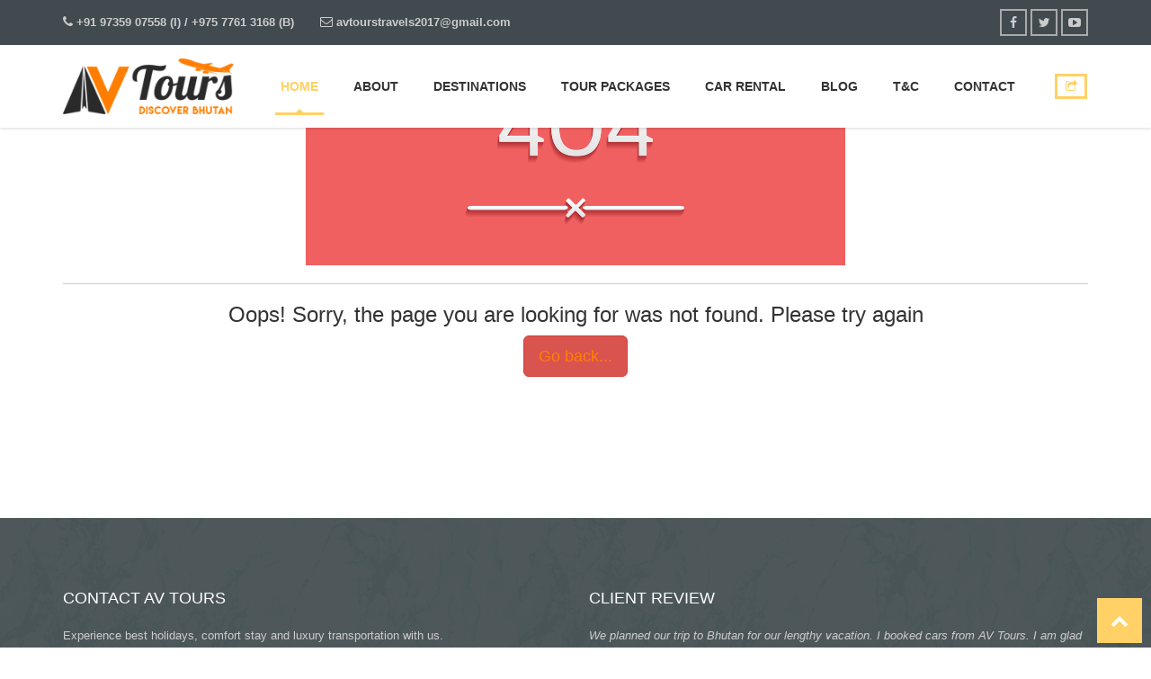

--- FILE ---
content_type: text/html; charset=UTF-8
request_url: https://www.goavtours.com/destionatios/sikkim.php
body_size: 5159
content:
<!DOCTYPE html>
<html lang="en">
<head>
<meta http-equiv="Content-Type" content="text/html; charset=UTF-8">
<meta name="viewport" content="width=device-width">
<title>404 - Not Found</title>
<link rel="canonical" href="http://www.goavtours.com/destionatios/sikkim.php"/>
<link rel="stylesheet" href="http://fonts.googleapis.com/css?family=Roboto:300,400,500,700">
<base href="https://www.goavtours.com/">
<link rel="stylesheet" href="css/bootstrap.min.css" type="text/css" media="all">
<link rel="stylesheet" href="css/font-awesome.min.css" type="text/css" media="all">
<link rel="stylesheet" href="css/flaticon.css" type="text/css" media="all">
<link rel="stylesheet" href="css/font-linearicons.css" type="text/css" media="all">
<link rel="stylesheet" href="style.css" type="text/css" media="all">
<link rel="stylesheet" href="css/travel-setting.css" type="text/css" media="all">
<link rel="shortcut icon" href="images/favicon.png" type="image/x-icon">



</head>

<body class="">
<div class="wrapper-container">


<header id="masthead" class="site-header sticky_header affix-top">
    <div class="header_top_bar">
        <div class="container">
            <div class="row">
                <div class="col-sm-9">
                    <aside id="text-15" class="widget_text">
                        <div class="textwidget">
                            <ul class="top_bar_info clearfix">
                                <li><i class="fa fa-phone"></i> <a href="tel:+919735907558">+91 97359 07558 (I)</a> / <a href="tel:+97577613168"> +975 7761 3168 (B)</a></li>
                                <li class="hidden-info"><i class="fa fa-envelope-o"></i> avtourstravels2017@gmail.com </li>
                            </ul>
                        </div>
                    </aside>

                </div>
                <div class="col-sm-3 topbar-right text-right">
                    <aside id="text-15" class="widget_text">
                        <div class="textwidget">
                            <ul class="top_bar_info kind2 clearfix hidden-mobile">
                                <li><a href="https://www.facebook.com/AV-Tours-1259107737518866/" target="_blank"><i class="fa fa-facebook"></i></a></li>
                                <li><a href="https://twitter.com/avtoursbhutan" target="_blank"><i class="fa fa-twitter"></i></a></li>
                                <li><a href="https://www.youtube.com/channel/UCSyGShy49mcN9-LQsPB_Tdw" target="_blank"><i class="fa fa-youtube-play"></i></a></li>
                            </ul>
                        </div>
                    </aside>
                </div>
            </div>
        </div>
    </div>
    <div class="navigation-menu">
        <div class="container">
            <div class="menu-mobile-effect navbar-toggle button-collapse" data-activates="mobile-demo">
                <span class="icon-bar"></span>
                <span class="icon-bar"></span>
                <span class="icon-bar"></span>
            </div>
            <div class="width-logo sm-logo">
                <a href="" title="Travel" rel="home">
                                            <img src="images/logo_sticky.png" alt="Logo" width="474" height="130" class="logo_transparent_static">
                                        <img src="images/logo_sticky.png" alt="Sticky logo" width="474" height="130" class="logo_sticky">
                </a>
            </div>
            <nav class="width-navigation">
                <ul class="nav navbar-nav menu-main-menu side-nav" id="mobile-demo">
                    <li class="current-menu-ancestor current-menu-parent"><a href="index.php">Home</a></li>
                    <li><a href="about.php">About</a></li>
                    <li class="menu-item-has-children"><a href="javascript:void(0)">Destinations</a>
                        <ul class="sub-menu">
                            <li><a href="destinations/darjeeling.php">Darjeeling</a></li>
                            <li><a href="destinations/sikkim.php">Sikkim</a></li>
                            <li><a href="destinations/dooars.php">Dooars</a></li>
                            <li class="menu-item-has-children"><a href="destinations/bhutan.php">Bhutan</a>
                                <ul class="sub-menu">
                                    <li class="menu-item-has-children"><a href="destinations/bhutan/thimphu.php">Thimphu</a>
                                        <ul class="sub-menu">
                                            <li><a href="destinations/bhutan/thimphu/taxi.php">Taxi</a></li>
                                        </ul>
                                    </li>
                                    <li><a href="destinations/bhutan/fare/taxi-services.php">Bhutan Taxi</a>
                                    </li>
                                    <li><a href="destinations/bhutan/car-rental.php">Car Rental</a></li>
                                </ul>
                            </li>
                        </ul>
                    </li>
                    <li class="menu-item-has-children"><a href="javascript:void(0)">Tour Packages</a>
                        <ul class="sub-menu">
                                                            <li><a href="tour-package/darjeeling-sikkim.php">DARJEELING-SIKKIM</a></li>
                                                            <li><a href="tour-package/dooars.php">DOOARS</a></li>
                                                            <li><a href="tour-package/bhutan.php">BHUTAN</a></li>
                                                            <li><a href="tour-package/meghalaya.php">Meghalaya</a></li>
                                                            <li><a href="tour-package/arunachal-pradesh.php">Arunachal-Pradesh</a></li>
                                                    </ul>
                    </li>
                    <li class="menu-item-has-children"><a href="services.php">Car Rental</a>
                        <ul class="sub-menu">
                            <li><a href="https://www.goavtours.com/destinations/bhutan/car-rental.php">Bhutan</a></li>
                            <li><a href="https://www.goavtours.com/services/jaigaon-car-rental.php">Jaigaon</a></li>
                            
                            </li>
                        </ul>
                    </li>
                    <li><a href="blog/" target="_blank">Blog</a></li>
                    <li class="hidden-laptop"><a href="terms-and-conditions.php">T&amp;C</a></li>
                    <li><a href="contact.php">Contact</a></li>

                    <li class="menu-right">
                        <ul>
                            <li id="travel_social_widget-2" class="widget travel_search hidden-laptop">
                                <div class="search-toggler-unit">
                                    <div class="search-toggler">
                                        <i class="fa fa-share-square-o"></i>
                                    </div>
                                </div>
                                <div class="search-menu search-overlay search-hidden">
                                    <div class="closeicon"></div>
                                    <form method="post" class="search-form" action="check-callback.php">
                                        <h2 class="white">REQUEST A CALLBACK</h2>
                                        <input type="tel" class="search-field" placeholder="Phone No" maxlength="10" name="phone" required />
                                        <input type="submit" class="search-submit font-awesome" name="submit" value="&#xf178;">
                                    </form>
                                </div>
                            </li>
                        </ul>
                    </li>
                </ul>
            </nav>
        </div>
    </div>
    
    <!-- Google tag (gtag.js) -->
<script async src="https://www.googletagmanager.com/gtag/js?id=G-4Q14CR364C"></script>
<script>
  window.dataLayer = window.dataLayer || [];
  function gtag(){dataLayer.push(arguments);}
  gtag('js', new Date());

  gtag('config', 'G-4Q14CR364C');
</script>

</header>
<div class="site wrapper-content">
<section class="content-area content404">
<div class="container">
<div class="404conetent text-center">
<img src="images/404.png" alt="Not Found"/>
<hr />
<h2>Oops! Sorry, the page you are looking for was not found. Please try again</h2>
<a href="/" class="btn btn-lg btn-danger">Go back...</a>

</div>
</div>
</section>
</div>


<div class="wrapper-footer wrapper-footer-newsletter">
	<div class="main-top-footer">
		<div class="container">
			<div class="row">
				<aside class="col-sm-6 col-md-6 widget_text">
					<h3 class="widget-title">CONTACT AV TOURS</h3>
					<div class="textwidget">
						<div class="footer-info">
							<p>Experience best holidays, comfort stay and luxury transportation with us.</p>
							<ul class="contact-info">
								<li><i class="fa fa-map-marker fa-fw"></i> RP Center, SBI Building, Near Bhutan Gate, Dist. Alipurduar - 736182, WB</li>
								<li><i class="fa fa-phone fa-fw"></i> (INDIA) <a href="tel:+919735907558">+91 97359 07558</a></li>
								<li><i class="fa fa-phone fa-fw"></i> (BHUTAN) <a href="tel:+97577613168">+975 7761 3168</a></li>
								<li><i class="fa fa-envelope fa-fw"></i><a href="mailto:hello@siteinfo.com"> avtourstravels2017@gmail.com </a> <br /> <a href="mailto:suniltamangbhutan@gmail.com">suniltamangbhutan@gmail.com</a></li>
							</ul>
						</div>
					</div>
				</aside>

				<aside class="col-sm-6 col-md-6 widget_text">
					<h3 class="widget-title">Client Review</h3>
					<p><em>We planned our trip to Bhutan for our lengthy vacation. I booked cars from AV Tours. I am glad that they offered a lucrative discount on modern luxury vehicles and the driver was very cheerful. Overall, they're highly organized and dynamic. I will book my vehicle for my Lachung Trip with AV Tours again very soon.</em>
						- <strong>Written by: Bapun Pahari</strong></p>

					<div class="reviewwer">
						<div style="margin-bottom:8px;"><img alt='Avtours reviews' src='images/stars.png' /> </div>
						<div itemprop='aggregateRating' itemscope='' itemtype='https://schema.org/AggregateRating'>
							<span itemprop='itemreviewed'>AV Tours</span>&nbsp;<span><a href='https://www.facebook.com/pg/goavtours/reviews/' target='_blank' title='Check all reviews' rel='nofollow'>Reviews</a></span> <br /><span itemprop='ratingValue'>5.0</span> rating, out of <span itemprop='bestRating'>5</span> Based on <span itemprop='ratingCount'>2 </span>reviews
						</div>
					</div>
				</aside>

				<div class="clearfix"></div>
				<div class="col-md-12">
					<hr />
				</div>

				<aside class="col-sm-3 col-md-3 widget_text">
					<h3 class="widget-title">QUICK LINKS</h3>
					<div class="textwidget">
						<ul class="menu list-arrow">
							<!--<li><a href="about.php">About AV Tours</a></li>-->
							<li><a href="destinations/darjeeling.php">Darjeeling Tour</a></li>
							<li><a href="destinations/sikkim.php">Sikkim Tour</a></li>
							<li><a href="destinations/dooars.php">Dooars Tour</a></li>
							<li><a href="destinations/bhutan.php">Bhutan Tour</a></li>
							<li><a href="services.php">Tour Serivces</a></li>
							<li><a href="about.php">Terms &amp; Conditions</a></li>
							
							<li><a href="contact.php">Contact Us</a></li>
							
						</ul>
					</div>
				</aside>

				<aside class="col-sm-3 col-md-3 widget_text">
					<h3 class="widget-title">QUICK LINKS</h3>
					<div class="textwidget">
						<ul class="menu list-arrow">
							<li><a href="bike-rental-bhutan.php">Bike Rental in Bhutan</a></li>
							<li><a href="bhutan-tour-operators.php">Bhutan Tour Operators</a></li>
							<li><a href="bhutan-travel-packages.php">Bhutan Travel Packages</a></li>
							
							<li><a href="tour-packages/bhutan-honeymoon-packages.php">Bhutan Honeymoon Packages</a></li>
							
							<li><a href="https://www.goavtours.com/blog/sightseeing-in-bhutan-on-a-convenient-9-seater-car/" target="_blank">9 Seater Car in Bhutan</a></li>
							<!--<li><a href="https://www.goavtours.com/blog/visit-bhutan-with-a-road-trip-from-phuentsholing-to-thimphu/" target="_blank">Phuentsholing to Thimphu</a></li>-->
							
							<li><a href="tour-packages/bhutan-budget-tour-packages.php">Bhutan Budget Tour Packages</a></li>
							
								<li><a href="https://www.goavtours.com/destinations/bhutan/car-rental.php">Car Rental in Bhutan </a></li>
								
								<li><a href="https://www.goavtours.com/services/jaigaon-car-rental.php">Car Rental in Jaigaon </a></li>
						</ul>
					</div>
				</aside>

				<aside class="col-sm-3 col-md-3 widget_text">
					<h3 class="widget-title">Bhutan travel facts</h3>
					<div class="textwidget">
						<ul class="menu list-arrow">	
						
						    <li><a href="https://www.goavtours.com/images/tourism-policy-of-the-kingdom-of-bhutan-2021.pdf" target="_blank">Tourism Policy of the Kingdom of Bhutan 2021</a></li>
						
						
							<li><a href="https://www.goavtours.com/images/bhutan-festival-dates-2025.pdf" target="_blank">Bhutan Festival Dates 2025</a></li>
							
							
							<li><a href="https://www.goavtours.com/images/bhutan-festival-dates-2026.pdf" target="_blank">Bhutan Festival Dates 2026</a></li>
							
							
							<li><a href="https://www.goavtours.com/destinations/bhutan/where-is-bhutan-located.php">Where is Bhutan Located</a></li>
							
							<li><a href="https://www.goavtours.com/destinations/bhutan/best-season-to-visit-bhutan.php">Best Season to Visit Bhutan</a></li>
							
							<li><a href="https://www.goavtours.com/destinations/bhutan/how-to-get-into-bhutan.php">How to get into Bhutan?</a></li>
							
							
                            <li><a href="https://www.goavtours.com/destinations/bhutan/bhutanese-flight-best-airfare.php">Bhutanese flight best airfare</a></li>
					
								
								
							
							
						</ul>
					</div>
				</aside>
				<aside class="col-sm-3 col-md-3 widget_text">
					<h3 class="widget-title">Tour Packages</h3>
					<div class="textwidget">
						<ul class="menu list-arrow">							
							<li><a href="bhutan-tour-packages.php">Bhutan Tour Package</a></li>
							
							<h3 class="widget-title">Trip Advisor Reviews</h3>
						<li>
						    <div id="TA_cdswritereviewlgvi557" class="TA_cdswritereviewlgvi">
                            <ul id="znVL7UMZ" class="TA_links ENW9tclcGqBz">
                            <li id="6WfBMV" class="ROT6mt">
                            <a target="_blank" href="https://www.tripadvisor.in/"><img src="https://static.tacdn.com/img2/brand_refresh/Tripadvisor_lockup_horizontal_secondary_registered.svg" alt="TripAdvisor"/></a>
                            </li>
                            </ul>
                            </div>
                            <script async src="https://www.jscache.com/wejs?wtype=cdswritereviewlgvi&amp;uniq=557&amp;locationId=25392571&amp;lang=en_IN&amp;lang=en_IN&amp;display_version=2" data-loadtrk onload="this.loadtrk=true"></script>
                        </li>
							
						</ul>
					</div>
				</aside>

				<aside class="col-md-3 col-sm-6 custom-instagram widget_text">
					<div class="textwidget">
						<div class="fb-like-box" data-href="https://www.facebook.com/AV-Tours-1259107737518866/" data-width="260" data-height="270" data-show-faces="true" data-stream="false" data-header="true"></div>
						<div id="fb-root"></div>
					</div>
				</aside>

				

				


			</div>
		</div>
	</div>

	<div class="lower-footer">

<button onclick="scrollToTop(1000);" class="back-to-top" id="backToTopID"><i class="fa fa-chevron-up"></i></button>
		<div class="container wrapper-copyright">
			<div class="row">
				<div class="col-sm-6">
					<div>
						<p>Copyright &copy; AV Tours, 2026. All Rights Reserved.</p>
					</div>
				</div>
			<div class="col-sm-6">
					<aside id="text-5" class="widget_text">
						<div class="textwidget">
							<ul class="footer_menu">
								<li><span>Maintained By :<a href="https://www.technogleam.com/" target="_blank">Technogleam</a></span></li>
							</ul>
						</div>
					</aside>
				</div>
			</div>
		</div>
	</div>
</div>
</div>


<!--Taxi booking form-->
<div class="modal fade" id="booktaxi">
	<div id="login-overlay" class="modal-dialog">
		<div class="modal-content">
			<div class="modal-header">
				<button type="button" class="close" data-dismiss="modal"><span aria-hidden="true">×</span><span class="sr-only">Close</span></button>
				<h4 class="modal-title" id="myModalLabel">Book Your Car</h4>
			</div>
			<div class="modal-body">
				<div class="row">
					<div class="col-md-7">
						<div class="well">
							<form id="loginForm" method="POST" action="check-booking.php">
								<div class="form-group">
									<input type="text" class="form-control" name="name" required="" placeholder="Your Name">
								</div>
								<div class="form-group">
									<input type="text" class="form-control" name="email" required="" placeholder="Your Email">
								</div>
								<div class="form-group">
									<input type="text" class="form-control" name="phone" required="" placeholder="Your Phone No">
								</div>
								<div class="form-group">
									<input type="text" class="form-control" name="address" required="" placeholder="Your Address">
								</div>
								<div class="form-group">
																		<select name="person" class="form-control" required>
										<option value="">Select No of People</option>
										<option value="1">1</option><option value="2">2</option><option value="3">3</option><option value="4">4</option><option value="5">5</option><option value="6">6</option><option value="7">7</option><option value="8">8</option><option value="9">9</option><option value="10">10</option>									</select>
								</div>
								<div class="form-group">
									<input type="text" class="form-control" name="date" id="datepicker" required="" placeholder="Booking Date">
								</div>
								<div class="form-group">
									<span class="capimg"><img src="captcha/book-captcha.php" /></span>
									<input type="text" name="ccaptcha" class="form-control" placeholder="Enter Captcha Here" required>
								</div>
								<button type="submit" class="btn btn-success btn-block" name="book">Book Now</button>
							</form>
						</div>
					</div>
				</div>
			</div>
		</div>
	</div>
</div>

<script type='text/javascript' src='js/jquery.min.js'></script>
<script type='text/javascript' src='js/bootstrap.min.js'></script>
<script>
jQuery('#sidebar').theiaStickySidebar({
additionalMarginTop:60
});
</script>
<script type='text/javascript' src='js/theme.js'></script>


<script>
function scrollToTop(scrollDuration) {
const   scrollHeight = window.scrollY,
        scrollStep = Math.PI / ( scrollDuration / 15 ),
        cosParameter = scrollHeight / 2;
var     scrollCount = 0,
        scrollMargin,
        scrollInterval = setInterval( function() {
            if ( window.scrollY != 0 ) {
                scrollCount = scrollCount + 1;  
                scrollMargin = cosParameter - cosParameter * Math.cos( scrollCount * scrollStep );
                window.scrollTo( 0, ( scrollHeight - scrollMargin ) );
            } 
            else clearInterval(scrollInterval); 
        }, 15 );
}

</script>

</body>
</html>

--- FILE ---
content_type: text/css
request_url: https://www.goavtours.com/css/flaticon.css
body_size: 659
content:
.updated.redux-notice.is-dismissible{display:none!important}
@font-face{font-family:"Flaticon";src:url(../fonts/Flaticon.eot);src:url(../fonts/Flaticon.eot?#iefix) format("embedded-opentype"),url(../fonts/Flaticon.woff) format("woff"),url(../fonts/Flaticon.ttf) format("truetype"),url(../fonts/Flaticon.svg#Flaticon) format("svg");font-weight:400;font-style:normal}
@font-face{font-family:"Flaticon";src:url(../fonts/Flaticon.svg#Flaticon) format("svg")}
[class*="flaticon-"]{font-family:Flaticon;font-size:20px;font-style:normal}
.flaticon-airplane:before{content:"\f100"}
.flaticon-airplane-1:before{content:"\f101"}
.flaticon-airplane-2:before{content:"\f102"}
.flaticon-airplane-3:before{content:"\f103"}
.flaticon-airplane-4:before{content:"\f104"}
.flaticon-balloon:before{content:"\f105"}
.flaticon-business:before{content:"\f106"}
.flaticon-cart:before{content:"\f107"}
.flaticon-cart-1:before{content:"\f108"}
.flaticon-globe:before{content:"\f109"}
.flaticon-hotel:before{content:"\f10a"}
.flaticon-island:before{content:"\f10b"}
.flaticon-map:before{content:"\f10c"}
.flaticon-map-1:before{content:"\f10d"}
.flaticon-money:before{content:"\f10e"}
.flaticon-people:before{content:"\f10f"}
.flaticon-plans:before{content:"\f110"}
.flaticon-road:before{content:"\f111"}
.flaticon-road-1:before{content:"\f112"}
.flaticon-road-2:before{content:"\f113"}
.flaticon-sand:before{content:"\f114"}
.flaticon-ship:before{content:"\f115"}
.flaticon-shipping:before{content:"\f116"}
.flaticon-skyscraper:before{content:"\f117"}
.flaticon-suitcase:before{content:"\f118"}
.flaticon-ticket:before{content:"\f119"}
.flaticon-transport:before{content:"\f11a"}
.flaticon-transport-1:before{content:"\f11b"}
.flaticon-transport-2:before{content:"\f11c"}
.flaticon-transport-3:before{content:"\f11d"}
.flaticon-transport-4:before{content:"\f11e"}
.flaticon-transport-5:before{content:"\f11f"}
.flaticon-transport-6:before{content:"\f120"}
.flaticon-travel:before{content:"\f121"}
.flaticon-travel-1:before{content:"\f122"}
.flaticon-travel-2:before{content:"\f123"}
.flaticon-travelling:before{content:"\f124"}
.flaticon-yacht:before{content:"\f125"}
.redux-field-info,.redux-group-tab > h2{padding:10px 15px;font-weight:600;font-size:16px;background:#f3f3f3;margin-top:0;box-shadow:0 0 0;border:1px solid #E7E7E7}
.redux-field-info{border-top:none}

--- FILE ---
content_type: text/css
request_url: https://www.goavtours.com/style.css
body_size: 21838
content:
*,body{margin:0}hr,img,legend{border:0}*,legend{padding:0}pre,textarea{overflow:auto}
.clear:after,.comment-content:after,.entry-content:after,.page-links,.site-content:after,.site-footer:after,.site-header:after,h1,h2,h3,h4,h5,h6{clear:both}
.widget select,.wp-caption,embed,iframe,img,object,pre{max-width:100%}html{font-family:sans-serif;-webkit-text-size-adjust:100%;-ms-text-size-adjust:100%;box-sizing:border-box}body{background:#fff}article,aside,details,figcaption,figure,footer,header,main,menu,nav,section,summary{display:block}audio,canvas,progress,video{display:inline-block;vertical-align:baseline}audio:not([controls]){display:none;height:0}[hidden],template{display:none}a:focus,button{outline:0;text-decoration:none}a{background-color:transparent}a:active,a:focus,a:hover,a:visited{outline:0!important;text-decoration:none}abbr[title]{border-bottom:1px dotted}b,optgroup,strong{font-weight:700}cite,dfn,em,i{font-style:italic}h1{font-size:2em;margin:.67em 0}mark{background:#ff0;color:#000}small{font-size:80%}sub,sup{font-size:75%;line-height:0;position:relative;vertical-align:baseline}sup{top:-.5em}sub{bottom:-.25em}img{height:auto}svg:not(:root){overflow:hidden}figure{margin:1em 40px}hr{box-sizing:content-box;background-color:#ccc;height:1px;margin-bottom:1.5em}code,kbd,pre,samp{font-family:monospace,monospace;font-size:1em}button,input,optgroup,select,textarea{color:inherit;font:inherit;margin:0}button{overflow:visible}button,select{text-transform:none}button,html input[type=button],input[type=reset],input[type=submit]{-webkit-appearance:button;cursor:pointer}button[disabled],html input[disabled]{cursor:default}button::-moz-focus-inner,input::-moz-focus-inner{border:0;padding:0}input{line-height:normal}input[type=checkbox],input[type=radio]{box-sizing:border-box;padding:0}input[type=number]::-webkit-inner-spin-button,input[type=number]::-webkit-outer-spin-button{height:auto}input[type=search]::-webkit-search-cancel-button,input[type=search]::-webkit-search-decoration{-webkit-appearance:none}fieldset{border:1px solid #E8E8E8;margin:0 2px;padding:.35em .625em .75em}textarea{padding-left:3px;width:100%}body,button,input,select,textarea{color:#404040}p{margin-bottom:15px}p:last-child{margin-bottom:0}blockquote{margin:0 1.5em}address{margin:0 0 1.5em}pre{background:#eee;font-family:"Courier 10 Pitch",Courier,monospace;font-size:15px;font-size:.9375rem;line-height:1.6;margin-bottom:1.6em;padding:1.6em}code,kbd,tt,var{font-family:Monaco,Consolas,"Andale Mono","DejaVu Sans Mono",monospace;font-size:15px;font-size:.9375rem}abbr,acronym{border-bottom:1px dotted #666;cursor:help}ins,mark{text-decoration:none}big{font-size:125%}*,:after,:before{box-sizing:inherit}blockquote:after,blockquote:before,q:after,q:before{content:""}blockquote,q{quotes:"" ""}ol,ul{margin:0 0 1.5em 3em}ul{list-style:disc}ol{list-style:decimal}li>ol,li>ul{margin-bottom:0;margin-left:1.5em}dt{font-weight:700}dd{margin:0 1.5em 1.5em}table{margin:0 0 1.5em}button,input[type=button],input[type=reset],input[type=submit]{border:1px solid;border-color:#ccc #ccc #bbb;background:#e6e6e6}input[type=text],input[type=email],input[type=url],input[type=password],input[type=tel],input[type=range],input[type=date],input[type=month],input[type=week],input[type=time],input[type=datetime],input[type=datetime-local],input[type=color],input[type=number],input[type=search],textarea{color:#666}select{border:1px solid #ccc}input[type=text]:focus,input[type=email]:focus,input[type=url]:focus,input[type=password]:focus,input[type=tel]:focus,input[type=range]:focus,input[type=date]:focus,input[type=month]:focus,input[type=week]:focus,input[type=time]:focus,input[type=datetime]:focus,input[type=datetime-local]:focus,input[type=color]:focus,input[type=number]:focus,input[type=search]:focus,textarea:focus{color:#111}input[type=text],input[type=email],input[type=url],input[type=password],input[type=tel],input[type=range],input[type=date],input[type=month],input[type=week],input[type=time],input[type=datetime],input[type=datetime-local],input[type=color],input[type=number],input[type=search]{padding:3px}a:focus{outline:dotted thin}a:active,a:hover{outline:0}
.main-navigation.toggled ul,.menu-toggle{display:block}@media screen and (min-width:37.5em){.menu-toggle{display:none}
.main-navigation ul{display:block}}
.site-main .comment-navigation,.site-main .post-navigation,.site-main .posts-navigation{margin:1.5em 0;overflow:hidden;padding-top:10px}
.site-main .comment-navigation .nav-links{overflow:hidden}
.comment-navigation .nav-previous,.post-navigation .nav-previous,.posts-navigation .nav-previous{float:left;width:50%;text-align:left}
.comment-navigation .nav-next,.post-navigation .nav-next,.posts-navigation .nav-next{float:right;text-align:right;width:50%}
.gallery-item,.wp-caption-text{text-align:center}
.screen-reader-text{clip:rect(1px,1px,1px,1px);position:absolute!important;height:1px;width:1px;overflow:hidden}
.screen-reader-text:focus{background-color:#f1f1f1;border-radius:3px;box-shadow:0 0 2px 2px rgba(0,0,0,.6);clip:auto!important;color:#21759b;display:block;font-size:14px;font-size:.875rem;font-weight:700;height:auto;left:5px;line-height:normal;padding:15px 23px 14px;text-decoration:none;top:5px;width:auto;z-index:100000}#content[tabindex="-1"]:focus{outline:0}
.alignleft{float:left}
img.alignleft{margin-right:25px}
img .alignright{margin-left:25px}
.alignright{float:right}
.aligncenter{clear:both;display:block;margin-left:auto;margin-right:auto}
.pb-10{padding-bottom:10px !important;}

.bgf3 {
    background: #bfb8b8;
}
.page-links,.widget{margin:0 0 1em}
.clear:after,.clear:before,.comment-content:after,.comment-content:before,.entry-content:after,.entry-content:before,.site-content:after,.site-content:before,.site-footer:after,.site-footer:before,.site-header:after,.site-header:before{content:"";display:table;table-layout:fixed}
.sticky{display:block}
.byline,.updated:not(.published){display:none}
.group-blog .byline,.single .byline{display:inline}
.archive .format-aside .entry-title,.blog .format-aside .entry-title{display:none}
.comment-content a{word-wrap:break-word}
.bypostauthor{display:block}
.infinite-scroll .posts-navigation,.infinite-scroll.neverending .site-footer{display:none}
.infinity-end.neverending .site-footer{display:block}
.comment-content .wp-smiley,.entry-content .wp-smiley,.page-content .wp-smiley{border:none;margin-bottom:0;margin-top:0;padding:0}
.wp-caption{margin-bottom:1.5em}
.wp-caption img[class*=wp-image-]{display:block;margin-left:auto;margin-right:auto}
.wp-caption .wp-caption-text{margin:.8075em 0}
.gallery{margin-bottom:1.5em}dd,table{margin-bottom:24px}
.gallery-item{display:inline-block;vertical-align:top;width:100%}
.gallery-columns-2 .gallery-item{max-width:50%}
.gallery-columns-3 .gallery-item{max-width:33.33%}
.gallery-columns-4 .gallery-item{max-width:25%}
.gallery-columns-5 .gallery-item{max-width:20%}
.gallery-columns-6 .gallery-item{max-width:16.66%}
.gallery-columns-7 .gallery-item{max-width:14.28%}
.gallery-columns-8 .gallery-item{max-width:12.5%}
.gallery-columns-9 .gallery-item{max-width:11.11%}
.gallery-caption{display:block}table,td,th{border:1px solid rgba(0,0,0,.1)}td,th{border-width:0 1px 1px 0;padding:4px 6px}table{border-collapse:separate;border-spacing:0;border-width:1px 0 0 1px;width:100%}caption,td,th{font-weight:400;text-align:left}th{font-weight:700}
.post-password-form label{font-weight:400}
.post-password-form label input[type=password]{padding:6px 15px;border:1px solid #E8E8E8}
.post-password-form input[type=Submit]{padding:6px 20px;border:none;background:#181818;color:#fff;box-shadow:0 0 0;border-radius:0}input[type=checkbox],input[type=radio]{border:1px solid #b4b9be;background:#fff;color:#555;clear:none;cursor:pointer;display:inline-block;line-height:0;height:16px;margin:-4px 4px 0 0;outline:0;padding:0!important;text-align:center;vertical-align:middle;width:16px;min-width:16px;-webkit-appearance:none;-webkit-box-shadow:inset 0 1px 2px rgba(0,0,0,.1);box-shadow:inset 0 1px 2px rgba(0,0,0,.1);-webkit-transition:.05s border-color ease-in-out;transition:.05s border-color ease-in-out}
.counter-group:after,.images_single_left .tour_after_title:after,.item-list-tour .content-list-tour:after,.post_list_content_unit .post-list-content:after,.post_list_content_unit.col-sm-6:nth-child(2n+1),.products.wrapper-tours-slider:after,.single-woo-tour .description_single #tourBookingForm .from-group:after,.single-woo-tour .description_single .affix-sidebar:after,.single-woo-tour .description_single .another_from:after,.single-woo-tour .description_single .booking:after,.travel_tour #content div.product .single-tour-tabs,.travel_tour .cart-collaterals:after,.travel_tour .col2-set:after,.travel_tour .tb_single_tour .tb_single_tour_details .tb_single_tour_tabs_content .tb_single_tour_tab_details:after,.travel_tour .tb_single_tour .tb_single_tour_details .tb_single_tour_tabs_content:after,.travel_tour div.product .single-tour-tabs,.travel_tour-page #content div.product .single-tour-tabs,.travel_tour-page .cart-collaterals:after,.travel_tour-page .col2-set:after,.travel_tour-page .tb_single_tour .tb_single_tour_details .tb_single_tour_tabs_content .tb_single_tour_tab_details:after,.travel_tour-page .tb_single_tour .tb_single_tour_details .tb_single_tour_tabs_content:after,.travel_tour-page div.product .single-tour-tabs,.widget-area .search_tour:after{clear:both}input[type=checkbox]:active,input[type=checkbox]:focus,input[type=radio]:active,input[type=radio]:focus{outline:0}input[type=radio]:checked+label:before{color:#82878c}input[type=radio]{-webkit-border-radius:50%;border-radius:50%;margin-right:4px;line-height:10px}input[type=checkbox]:checked:before,input[type=radio]:checked:before{float:left;display:inline-block;vertical-align:middle;width:16px;font:400 21px/1 FontAwesome;-webkit-font-smoothing:antialiased;-moz-osx-font-smoothing:grayscale}input[type=checkbox]:checked:before{content:"\f00c";margin:1px 0 0;color:#1e8cbe;font-size:12px}input[type=radio]:checked:before{content:"\f111";text-indent:-9999px;-webkit-border-radius:50px;border-radius:50px;font-size:24px;width:6px;height:6px;margin:4px;line-height:16px;background-color:#1e8cbe}@-moz-document url-prefix(){.form-table input.tog,input[type=checkbox],input[type=radio]{margin-bottom:-1px}}
.shortcode_title{color:#333}
.shortcode_title.title-center{margin-bottom:60px;text-align:center;position:relative}
.shortcode_title .title_subtitle{margin-bottom:10px;font-size:1.2em;color:inherit;line-height:1}
.shortcode_title .title_primary{margin:0;line-height:1.333em;font-weight:700;text-transform:uppercase;color:inherit}
.shortcode_title.title-decoration-bottom-center{padding-bottom:20px}
.shortcode_title.title-decoration-bottom-center .line_after_title:after{content:' ';display:block;position:absolute;height:1px;bottom:-2px;left:50%;-webkit-transform:translate(-50%,0);-moz-transform:translate(-50%,0);transform:translate(-50%,0);width:50px;border-style:solid;border-width:3px 0 0}
.shortcode_title.title-decoration-bottom-center .line_after_title:before{content:'';display:block;position:absolute;width:0;height:0;left:50%;margin-left:-4px;bottom:1px;border-style:solid;border-width:0 4px 4px;border-top-color:transparent;border-left-color:transparent;border-right-color:transparent}
.shortcode_title.title-underline{border-bottom:1px solid #e9e9e9}
.shortcode_title.title-underline:before{display:none}
.shortcode_title.text-white .title_primary,.shortcode_title.text-white .title_subtitle,.shortcode_title.text-white.title-decoration-bottom-center .line_after_title{color:#fff}
.iconbox-center{text-align:center}
.iconbox-center .boxes-icon,.iconbox-center .icon-image{margin:0 auto 10px;width:80px;height:80px;line-height:80px;display:inline-block;font-size:0}
.iconbox-left .content-inner .heading__primary,.iconbox-right .content-inner .heading__primary{margin-top:0}
.widget-icon-box .boxes-icon{overflow:hidden;display:inline-block;border-radius:50%;position:relative;box-shadow:0 0 0 3px #26BDF7;-webkit-transition:color .3s;-moz-transition:color .3s;transition:color .3s;cursor:pointer}
.widget-icon-box .boxes-icon:after{top:-2px;left:-2px;padding:2px;background:#26BDF7;-webkit-transition:-webkit-transform .2s,opacity .2s;-moz-transition:-moz-transform .2s,opacity .2s;transition:transform .2s,opacity .2s;pointer-events:none;position:absolute;width:100%;height:100%;border-radius:50%;content:'';-webkit-box-sizing:content-box;-moz-box-sizing:content-box;box-sizing:content-box}
.widget-icon-box .boxes-icon:hover:after{-webkit-transform:scale(.85);-moz-transform:scale(.85);transform:scale(.85)}
.widget-icon-box a:hover{color:inherit}
.inner-icon{display:table;text-align:center;width:100%;height:100%;table-layout:fixed;box-sizing:border-box;color:#fff;position:relative;z-index:1}
.tours-type_item_container,.tours_type_item .tours-type__item__image{display:block;-webkit-transition:all .2s ease-in-out;-moz-transition:all .2s ease-in-out;-ms-transition:all .2s ease-in-out;-o-transition:all .2s ease-in-out}
.inner-icon i{font-size:inherit}
.iconbox-left .boxes-icon{float:left}
.iconbox-left .content-inner{float:left;text-align:left;padding-left:20px}
.iconbox-right .boxes-icon{float:right}
.iconbox-right .content-inner{float:left;text-align:right;padding-right:20px}
.tours_type_item{position:relative;text-align:center;padding:0 15px;width:20%;float:left}
.tours_type_item .tours-type__item__image{transition:all .2s ease-in-out;border-bottom:none}
.tours_type_item .tours-type__item__image img{border-radius:50%;padding: 5px;box-shadow: 0px 0px 3px #969696;}
.tours_type_item .tours-type__item__image:hover{border-bottom:none;opacity:.8}
.tours_type_item .item__title{width:100%;position:absolute;top:50%;left:0;color:#fff;font-size:22px;text-align:center;pointer-events:none;font-style:normal;text-transform:uppercase;transform:translateY(-50%)}
.swiper-slide{float:left}
.owl-item .tours_type_item{width:100%;float:none}
.tours-type_item_container{width:195px;height:195px;margin:0 auto;position:relative;border:3px solid rgba(255,255,255,.85);border-radius:100%;transition:all .2s ease-in-out}
.tours-type_item_container .tours-type_content{position:absolute;top:50%;left:50%;-webkit-transform:translate(-50%,-50%);-moz-transform:translate(-50%,-50%);transform:translate(-50%,-50%);text-align:center;color:#fff;font-size:1.2em;font-weight:700;font-style:normal;text-transform:uppercase;-webkit-transition:all .2s ease-in-out;-moz-transition:all .2s ease-in-out;-ms-transition:all .2s ease-in-out;-o-transition:all .2s ease-in-out;transition:all .2s ease-in-out}
.tours-type_item_container:hover{background:rgba(38,189,247,.5);text-decoration:none;border:3px solid rgba(38,189,247,.7)}
.title.text-white{color:#fff}
.shortcode-tour-reviews{padding:10px 25px;background:#414b4f}
p.homeintro{font-size:16px;line-height:26px;}
p.homeintro a.moretext{display:block;float:right;margin:10px 0;padding:5px 10px;background:#ffd166;color:#fff;}
.mt-20{margin-top:20px;}
.mb-20{margin-bottom:20px;}
.shortcode-tour-reviews .owl-dots{text-align:center}
.tour-reviews-item{color:#fff}
.tour-reviews-item .reviews-item-info{text-align:center;width:100%;margin:15px 0;overflow:hidden}
.tour-reviews-item .reviews-item-info .item_rating{width:100%}
.tour-reviews-item .reviews-item-info img{border-radius:100%;border:6px solid #fff;box-shadow:0 2px 3px rgba(0,0,0,.09)}
.tour-reviews-item .reviews-item-info .reviews-item-info-name{font-size:16px;padding-top:15px}
.tour-reviews-item .reviews-item-info .star-rating{float:none;margin:5px auto;color:#ffcd47}
.tour-reviews-item .reviews-item-info .star-rating:before{color:#ffcd47}
.tour-reviews-item .reviews-item-info .reviews-item-rating{margin-top:5px;color:#ffcd47;font-size:1.2em}
.tour-reviews-item .reviews-item-content{width:100%;text-align:center}
.tour-reviews-item .reviews-item-content .reviews-item-title{margin:10px 0;font-size:1.4em}
.tour-reviews-item .reviews-item-content .reviews-item-title a{color:#fff}
.tour-reviews-item .reviews-item-content .reviews-item-title a:hover{color:#26BDF7}
.tour-reviews-item:last-child{border-bottom:none}
.tours-type-slider .item-tour{width:25%;float:left}
.post_list_content_unit .post-list-content .post_list_inner_content_unit,.tours-type-slider .owl-item .item-tour{width:100%}
.addthis_sharing_toolbox{margin-top:10px;border:2px solid #ddd;padding-top:5px}
.post_list_content_unit{margin-bottom:20px}
.post_list_content_unit .feature-image{margin-bottom:20px;text-align:center}
.post_list_content_unit .post-list-content:after,.post_list_content_unit .post-list-content:before{content:"";display:table}
.post_list_content_unit .post-list-content .post_list_inner_content_unit .post_list_title{margin-bottom:8px;margin-top:0}
.post_list_content_unit .post-list-content .post_list_inner_content_unit .post_list_title a{color:#555}
.post_list_content_unit .post-list-content .post_list_inner_content_unit .post_list_title a:hover{color:#26BDF7}
.post_list_content_unit .post-list-content .post_list_inner_content_unit .wrapper-meta{color:#aaa;font-size:12px;margin-bottom:10px}
.post_list_content_unit .post-list-content .post_list_inner_content_unit .wrapper-meta .date-time{margin-right:15px}
.post_list_content_unit .post-list-content .post_list_inner_content_unit .wrapper-meta .date-time:before{content:"\f073";font:normal normal normal 14px/1 FontAwesome;margin-right:5px;display:inline-block}
.post_list_content_unit .post-list-content .post_list_inner_content_unit .wrapper-meta .post_list_cats:before{content:"\f02c";font:normal normal normal 14px/1 FontAwesome;margin-right:5px;display:inline-block}
.post_list_content_unit .post-list-content .post_list_inner_content_unit .wrapper-meta .date-time,.post_list_content_unit .post-list-content .post_list_inner_content_unit .wrapper-meta .post_list_cats{display:inline-block}
.post_list_content_unit .post-list-content .post_list_inner_content_unit .post_list_cats a{color:#aaa}
.post_list_content_unit .post-list-content .post_list_inner_content_unit .post_list_cats a:hover{color:#26BDF7}
.stats_counter{color:#fff}
.stats_counter .wrapper-icon{height:86px}
.stats_counter .wrapper-icon i{display:inline-block;color:inherit}
.stats_counter .wrapper-icon i:before{font-size:70px;margin:0;line-height:1}
.stats_counter .stats_counter_number{font-size:55px;line-height:60px}
.stats_counter .stats_counter_title{font-size:14px;color:inherit;text-transform:uppercase}
.bg__shadow{position:relative}
.bg__shadow:before{position:absolute;content:"";background:rgba(0,0,0,.6);width:100%;height:100%;top:0;display:inline-block}
.discounts-tour{text-align:center}
.discounts-tour .line{position:relative;width:50px;height:3px;margin:10px auto 20px;background:#fff;display:inline-block}
.discounts-tour .line:after{content:"";position:absolute;top:-4px;left:50%;margin-left:-4px;border-left:4px solid transparent;border-right:4px solid transparent;border-bottom:4px solid #fff}
.discounts-tour .discounts-title{font-weight:700;font-size:32px;line-height:55px;color:#fff;margin-top:-6px}
.discounts-tour .discounts-title span{font-size:40px;color:#333;padding:2px 5px}
.discounts-tour p{font-size:18px;font-weight:700;color:#fff}
.counter-group{margin:30px auto;display:inline-block}
.counter-group:after,.counter-group:before{content:"";display:table}
.counter-block{float:left;margin-right:20px}
.counter-block .counter{position:relative;width:120px;height:80px;overflow:hidden}
.counter-block .counter .number{padding:1%;width:46%;height:98%;box-shadow:0 2px 0 0 #c6a615;color:#333;position:absolute;font-size:50px;line-height:77px;border-radius:3px;top:-10000px}
.counter-block .counter .number.tens{left:0}
.counter-block .counter .number.units{left:50%}
.counter-block .counter .number.hundreds{display:none}
.counter-block .counter .number.show{top:0;z-index:2}
.counter-block .counter .number.hidden-down{top:100%}
.counter-block .counter .number.hidden-up{top:-100%;z-index:100}
.counter-block .counter.with-hundreds{width:300px}
.counter-block .counter.with-hundreds .number{width:30.66%}
.counter-block .counter.with-hundreds .number.tens{left:33.33%}
.counter-block .counter.with-hundreds .number.units{left:66.66%}
.counter-block .counter.with-hundreds .number.hundreds{display:block;left:0}
.counter-block .counter-caption{color:#fff;margin-top:10px;font-size:14px;text-transform:uppercase}
.wrapper-special-tours .inner-special-tours{position:relative;margin-bottom:30px;overflow:hidden}
.wrapper-special-tours .inner-special-tours>a{display:block;position:relative}
.wrapper-special-tours .inner-special-tours>a:focus,.wrapper-special-tours .inner-special-tours>a:visited{outline:0}
.wrapper-special-tours .inner-special-tours>a .onsale{background-color:#14f545;top:15px;right:-70px;width:200px;height:35px;line-height:35px;position:absolute;-moz-transform:rotate(45deg);-ms-transform:rotate(45deg);-webkit-transform:rotate(45deg);-o-transform:rotate(45deg);transform:rotate(45deg);color:#fefefe;text-align:center;left:auto}
.wrapper-special-tours .inner-special-tours:last-child{margin-bottom:0}
.wrapper-special-tours .inner-special-tours .item_price{width:100%;position:absolute;bottom:0;right:0;text-align:right}
.wrapper-special-tours .inner-special-tours .item_price .price{display:inline-block;height:40px;line-height:40px;padding:0 20px;border-radius:3px 0 0;color:#fefefe;font-size:1.333em}
.wrapper-special-tours .inner-special-tours .post_title{margin:0;position:absolute;top:55%;left:20px;-moz-transform:translate(0,-50%);-ms-transform:translate(0,-50%);-webkit-transform:translate(0,-50%);-o-transform:translate(0,-50%);transform:translate(0,-50%)}
.wrapper-special-tours .inner-special-tours .post_title a{color:#fff;text-shadow:0 2px 2px rgba(0,0,0,.2)}
.wrapper-special-tours .inner-special-tours .item_rating{font-size:1.2em;position:absolute;top:20px;left:20px;padding:0;width:auto}
.tour-reviews-form-group,.tours .tb_tour .read_more,.wrapper-tours-slider .tours-type-slider{position:relative}
.tour-reviews-items{border-top:1px solid #e9e9e9;padding-top:20px;padding-bottom:20px;margin-top:20px}
.tour-reviews-form{border-top:1px solid #e9e9e9;padding-top:30px}
.tour-reviews-item{border-bottom:1px dotted #e9e9e9;padding-bottom:20px;margin-bottom:20px}
.tour-reviews-item:last-child{padding-bottom:0;margin-bottom:0}
.tour-reviews{padding-top:25px}
.tour-reviews-item-container{overflow:hidden}
.tour-reviews-item-info{margin-right:20px;float:left;text-align:center}
.tour-reviews-item-info img{margin-bottom:15px;border-radius:100%;box-shadow:0 2px 3px rgba(0,0,0,.09);border:6px solid #fff}
.tour-reviews-author{font-size:1.133em}
.tour-reviews-item-content-top{margin-top:10px;margin-bottom:10px;overflow:hidden}
.tour-reviews-item_rating{float:left;color:#ffcd47}
.tour-reviews-item_rating i{margin-right:2px}
.tour-reviews-item-date{float:right;color:#c3c2c2}
.tour-reviews-form-title{margin:0 0 20px;font-size:1.333em;font-weight:700;font-style:normal}
.tour-reviews-form input,.tour-reviews-form textarea{background:#fbfbfb;border:1px solid #ebebeb;-webkit-transition:all .1s ease-in-out;-moz-transition:all .1s ease-in-out;-ms-transition:all .1s ease-in-out;-o-transition:all .1s ease-in-out;transition:all .1s ease-in-out}
.tour-reviews-form textarea{width:500px;height:100px;padding:12px 15px}
.tour-reviews-form input[type=text],.tour-reviews-form input[type=email],.tour-reviews-form input[type=password],.tour-reviews-form input[type=tel],.tour-reviews-form input[type=date],.tour-reviews-form input[type=number],.tour-reviews-form input[type=search]{display:block;width:100%;height:45px;line-height:21px;margin-bottom:10px;padding:12px 15px;-webkit-appearance:none;-moz-appearance:none}
.tour-reviews-form input[type=text]{width:350px}
.tour-reviews-form__rating{margin:15px 0;font-size:1.067em;overflow:hidden}#respond input#submit{line-height:38px;padding:0 40px;border:none;color:#333;text-transform:uppercase;box-shadow:0 2px 0 0 #c6a615;letter-spacing:-.5px}#respond input#submit:hover{color:#fff}
.tours .tb_tour .read_more .rating{bottom:10px;left:15px;right:auto}
.products.wrapper-tours-slider{margin:0 -15px;padding:0}
.products.wrapper-tours-slider:after,.products.wrapper-tours-slider:before{content:"";display:table}
.wrapper-tours-slider .tours-type-slider .owl-nav .owl-next,.wrapper-tours-slider .tours-type-slider .owl-nav .owl-prev{position:absolute;top:50%;color:#fff;margin-top:-25px;opacity:.7}
.wrapper-tours-slider .tours-type-slider .owl-nav .owl-next i,.wrapper-tours-slider .tours-type-slider .owl-nav .owl-prev i{font-size:50px}
.wrapper-tours-slider .tours-type-slider .owl-nav .owl-next:hover,.wrapper-tours-slider .tours-type-slider .owl-nav .owl-prev:hover{opacity:1}
.wrapper-tours-slider .tours-type-slider .owl-nav .owl-prev{left:-50px}
.wrapper-tours-slider .tours-type-slider .owl-nav .owl-next{right:-50px}
.wrapper-tours-type-slider .tours-type-slider .owl-nav .owl-next,.wrapper-tours-type-slider .tours-type-slider .owl-nav .owl-prev{color:#333}
.form-block__title{text-align:center}
.form-block__title h4{display:inline-block;border-bottom:2px solid #E8E8E8;padding-bottom:5px}
.hotel-booking-search #tourBookingForm input{padding:7px 10px;margin-bottom:0}
#tourBookingForm input{width:100%;border:1px solid #ddd;padding:7px 0;margin-bottom:20px}
#tourBookingForm.hb-search-form input{margin-bottom:0}
#tourBookingForm input[type=number]{border:1px solid #ddd;padding:7px 10px;/*7px 0 7px 0px*/}
#tourBookingForm .total_price{margin-bottom:20px}
#tourBookingForm input[type=submit], .wpcf7-form input[type=submit]{border-radius:0;padding:12px 20px 9px;border:none;color:#fff;text-transform:uppercase;font-weight:700;}
#payment input[type=submit]:focus,#tourBookingForm input[type=submit]:focus, .wpcf7-form input[type=submit]:focus{outline:0}
#payment input[type=submit]{border:none}
#tour-booking-cart table .cart-subtotal th,#tour-booking-cart table .order-total th,#tour-booking-payment table .cart-subtotal th,#tour-booking-payment table .order-total th{text-align:left}
#tour-booking-cart select,#tour-booking-payment select{width:100%}
.item-list-tour .content-list-tour{width:100%;min-height:150px;background:#fff;box-shadow:0 0 5px rgba(0,0,0,.09);border-radius:3px;margin-bottom:30px}
.item-list-tour .content-list-tour:after,.item-list-tour .content-list-tour:before{content:"";display:table}
.item-list-tour .content-list-tour .post_images{width:35%;padding:0;position:relative;float:left;border-radius:3px 0 0 3px;overflow:hidden}
.item-list-tour .content-list-tour .wrapper_content{width:65%;float:left;padding:25px 30px;position:relative}
.item-list-tour .content-list-tour .wrapper_content:before{content:"";width:1px;background:#E8E8E8;position:absolute;right:180px;top:30px;bottom:30px}
.item-list-tour .content-list-tour .wrapper_content .post_title h4{margin-top:0}
.item-list-tour .content-list-tour .wrapper_content .content-left{width:calc(100% - 154px);display:inline-block;vertical-align:middle;padding-right:30px}
.item-list-tour .content-list-tour .wrapper_content .content-left .post_date{display:inline-block;margin-bottom:0;margin-top:25px;padding:5px 15px;background:#f6f6f6;border-right:none;border-radius:3px}
.item-list-tour .content-list-tour .wrapper_content .content-left .post_date:before{content:"\e864";font:normal normal normal 16px/1 Linearicons-Free;display:inline-block;vertical-align:middle;margin-right:8px;margin-top:-2px}
.item-list-tour .content-list-tour .wrapper_content .content-right{width:150px;display:inline-block;vertical-align:middle;text-align:center;padding-left:30px}
.item-list-tour .content-list-tour .wrapper_content .content-right .item_rating{width:100%;height:auto;float:none;line-height:1;padding:0;margin-bottom:15px}
.item-list-tour .content-list-tour .wrapper_content .content-right .item_rating .star-rating{margin:0 auto!important}
.item-list-tour .content-list-tour .wrapper_content .content-right .price{font-weight:700}
.item-list-tour .content-list-tour .wrapper_content .content-right .price del{font-size:90%;font-weight:400}
.item-list-tour .content-list-tour .wrapper_content .content-right .add_to_cart_button{color:#fff;text-transform:uppercase;padding:0 20px;line-height:38px;border:none;border-radius:0;margin-top:5px;display:inline-block}
.travel_tour .tb_single_tour .images_single_left,.travel_tour-page .tb_single_tour .images_single_left{width:72%;float:left;padding-right:15px;padding-left:15px;position:relative;margin-bottom:0!important}
.travel_tour .tb_single_tour .images_single_left span.onsale,.travel_tour-page .tb_single_tour .images_single_left span.onsale{z-index:9;left:auto;right:15px}
.travel_tour .tb_single_tour .images_single_left .slides li,.travel_tour-page .tb_single_tour .images_single_left .slides li{display:none}
.travel_tour .tb_single_tour .images_single_left #slider li:first-child,.travel_tour-page .tb_single_tour .images_single_left #slider li:first-child{display:block}
.travel_tour .tb_single_tour .description_single,.travel_tour-page .tb_single_tour .description_single{width:28%}
.travel_tour .tb_single_tour .description_single .price .text,.travel_tour-page .tb_single_tour .description_single .price .text{font-size:14px;margin-right:5px;font-weight:400}
.travel_tour .tb_single_tour .description_single .price span,.travel_tour-page .tb_single_tour .description_single .price span{color:#fff}
.travel_tour .tb_single_tour .description_single .price del,.travel_tour-page .tb_single_tour .description_single .price del{color:#fff;opacity:1;font-size:80%}
.travel_tour .tb_single_tour .tb_single_tour_details,.travel_tour-page .tb_single_tour .tb_single_tour_details{margin-bottom:30px}
.travel_tour .tb_single_tour .tb_single_tour_details ul.tb_single_tour_tabs,.travel_tour-page .tb_single_tour .tb_single_tour_details ul.tb_single_tour_tabs{margin:0;padding:0;border-bottom:3px solid #26BDF7}
.travel_tour .tb_single_tour .tb_single_tour_details ul.tb_single_tour_tabs li:after,.travel_tour .tb_single_tour .tb_single_tour_details ul.tb_single_tour_tabs li:before,.travel_tour .tb_single_tour .tb_single_tour_details ul.tb_single_tour_tabs:before,.travel_tour-page .tb_single_tour .tb_single_tour_details ul.tb_single_tour_tabs li:after,.travel_tour-page .tb_single_tour .tb_single_tour_details ul.tb_single_tour_tabs li:before,.travel_tour-page .tb_single_tour .tb_single_tour_details ul.tb_single_tour_tabs:before{display:none}
.travel_tour .tb_single_tour .tb_single_tour_details ul.tb_single_tour_tabs li,.travel_tour-page .tb_single_tour .tb_single_tour_details ul.tb_single_tour_tabs li{margin:0 8px 0 0;display:inline-block;list-style:none;padding:0;border:none;border-radius:0}
.travel_tour .tb_single_tour .tb_single_tour_details ul.tb_single_tour_tabs li a,.travel_tour-page .tb_single_tour .tb_single_tour_details ul.tb_single_tour_tabs li a{display:inline-block;height:50px;line-height:51px;margin:0;padding:0 35px;color:#333;font-size:.933em;font-weight:700;font-style:normal;text-transform:uppercase;border:none;background:#f2f2f2;border-radius:3px 3px 0 0;-webkit-transition:background .2s ease-in-out,height .2s ease-in-out,margin .2s ease-in-out;-moz-transition:background .2s ease-in-out,height .2s ease-in-out,margin .2s ease-in-out;-ms-transition:background .2s ease-in-out,height .2s ease-in-out,margin .2s ease-in-out;-o-transition:background .2s ease-in-out,height .2s ease-in-out,margin .2s ease-in-out;transition:background .2s ease-in-out,height .2s ease-in-out,margin .2s ease-in-out}
.travel_tour .tb_single_tour .tb_single_tour_details ul.tb_single_tour_tabs li a:after,.travel_tour-page .tb_single_tour .tb_single_tour_details ul.tb_single_tour_tabs li a:after{display:none}
.images_single_left .title-single:after,.images_single_left .title-single:before,.images_single_left .tour_after_title:after,.images_single_left .tour_after_title:before,.travel_tour .tb_single_tour .tb_single_tour_details .tb_single_tour_tabs_content .tb_single_tour_tab_details:after,.travel_tour .tb_single_tour .tb_single_tour_details .tb_single_tour_tabs_content .tb_single_tour_tab_details:before,.travel_tour .tb_single_tour .tb_single_tour_details .tb_single_tour_tabs_content:after,.travel_tour .tb_single_tour .tb_single_tour_details .tb_single_tour_tabs_content:before,.travel_tour-page .tb_single_tour .tb_single_tour_details .tb_single_tour_tabs_content .tb_single_tour_tab_details:after,.travel_tour-page .tb_single_tour .tb_single_tour_details .tb_single_tour_tabs_content .tb_single_tour_tab_details:before,.travel_tour-page .tb_single_tour .tb_single_tour_details .tb_single_tour_tabs_content:after,.travel_tour-page .tb_single_tour .tb_single_tour_details .tb_single_tour_tabs_content:before{content:"";display:table}
.travel_tour .tb_single_tour .tb_single_tour_details ul.tb_single_tour_tabs li a.active,.travel_tour-page .tb_single_tour .tb_single_tour_details ul.tb_single_tour_tabs li a.active{background:#26BDF7;color:#fff}
.travel_tour .tb_single_tour .tb_single_tour_details ul.tb_single_tour_tabs li a:focus,.travel_tour-page .tb_single_tour .tb_single_tour_details ul.tb_single_tour_tabs li a:focus{outline:0}
.travel_tour .tb_single_tour .tb_single_tour_details .tb_single_tour_tabs_content,.travel_tour-page .tb_single_tour .tb_single_tour_details .tb_single_tour_tabs_content{padding:20px;box-shadow:0 2px 3px rgba(0,0,0,.09);border-radius:0 0 3px 3px;border:3px solid #26BDF7;border-top:none}
.images_single_left .title-single{border-bottom:1px solid #E8E8E8;margin-bottom:20px}
.images_single_left .title-single h1{margin-top:0}
.images_single_left .title-single:after{clear:both}
.images_single_left .title-single .title{float:left}
.images_single_left .title-single .tour_code{float:right;margin-top:7px}
.images_single_left .tour_after_title{margin-bottom:25px}
.images_single_left .tour_after_title .meta_values{width:30%;float:left;position:relative;padding-left:35px}
.images_single_left .tour_after_title .meta_values:before{content:"\e834";font:normal normal normal 26px/1 Linearicons-Free;position:absolute;top:50%;left:0;margin-top:-13px}
.images_single_left .tour_after_title .meta_values span{color:#aaa;font-size:90%;line-height:1}
.images_single_left .tour_after_title .meta_values .value{text-transform:uppercase;font-weight:700}
.images_single_left .tour_after_title .meta_date{width:40%;float:left;position:relative;padding-left:35px;margin-top:15px}
.images_single_left .tour_after_title .meta_date:before{content:"\e864";font:normal normal normal 24px/1 Linearicons-Free;position:absolute;top:50%;left:0;margin-top:-13px}
.images_single_left .tour_after_title .meta_date span{display:block;line-height:1.6em;font-weight:700}
.images_single_left .tour_after_title .meta_date span i{font-style:normal;color:#aaa;font-weight:400;margin-right:5px}

.images_single_left .tour_after_title .tour-share{float:left;position:relative;padding-left:35px;margin-top:15px}
.images_single_left .tour_after_title .tour-share:before{content:"\e82f";font:normal normal normal 24px/1 Linearicons-Free;position:absolute;top:50%;left:0;margin-top:-13px}
.images_single_left .tour_after_title .tour-share span{display:block;line-height:1.6em;font-weight:700}
.images_single_left .tour_after_title .tour-share span i{font-style:normal;color:#aaa;font-weight:400;margin-right:5px}

.images_single_left .tour_after_title .travel_tour-product-rating{width:20%;float:right;text-align:right;margin-bottom:0!important}
.images_single_left .tour_after_title .travel_tour-product-rating .star-rating{float:right!important;margin-right:0}
.images_single_left .tour_after_title .travel_tour-product-rating .star-rating:before{color:#ffd166}
.images_single_left .tour_after_title .travel_tour-product-rating .travel_tour-review-link{float:right;width:100%;text-transform:uppercase;font-weight:700}
.images_single_left .tour_after_title .tour-share{width:30%;float:right;text-align:right;margin-bottom:0!important;margin-top:9px}
.images_single_left .tour_after_title .tour-share .group-icon a{margin:0 10px}
.images_single_left .tour_after_title .tour-share ul{margin:0 -2px}
.images_single_left .tour_after_title .tour-share ul li{display:inline-block;list-style:none;margin:0 2px}
.images_single_left .tour_after_title .tour-share ul li a{width:32px;height:32px;line-height:32px;text-align:center;border-radius:50%;display:inline-block;color:#fff}
.images_single_left .tour_after_title .tour-share ul li a:focus,.images_single_left .tour_after_title .tour-share ul li a:visited{outline:0}
.images_single_left .tour_after_title .tour-share ul li a.facebook{background:#3b5999}
.images_single_left .tour_after_title .tour-share ul li a.twitter{background:#55acee}
.images_single_left .tour_after_title .tour-share ul li a.pinterest{background:#bd081c}
.images_single_left .tour_after_title .tour-share ul li a.googleplus{background:#dd4b39}
.images_single_left .tour_after_title .tour-share ul li a:hover{opacity:.8}
.cart_item .label{color:initial;font-size:100%;font-weight:400;text-align:left;display:inline-block;padding:0 10px 0 0;min-width:60px}
.single-woo-tour .description_single #tourBookingForm .from-group:after,.single-woo-tour .description_single #tourBookingForm .from-group:before,.single-woo-tour .description_single .affix-sidebar:after,.single-woo-tour .description_single .affix-sidebar:before,.single-woo-tour .description_single .another_from:after,.single-woo-tour .description_single .another_from:before,.single-woo-tour .description_single .booking:after,.single-woo-tour .description_single .booking:before{display:table;content:""}
.cart_item .product-quantity .st_adults{margin-bottom:10px}
.cart_item .product-quantity .st_adults input,.cart_item .product-quantity .st_children input{border:1px solid #ddd;width:60px;padding:5px;text-align:center}
.single-woo-tour .single-tour-tabs{padding-top:30px}
.single-woo-tour .single-tour-tabs li a:active,.single-woo-tour .single-tour-tabs li a:focus,.single-woo-tour .single-tour-tabs li a:visited{outline:0}
.single-woo-tour .description_single .custom-form-title{margin-top:25px}
.single-woo-tour .description_single .custom_from{padding-top:20px}
.single-woo-tour .description_single .custom_from p:last-child{margin-bottom:0}
.single-woo-tour .description_single .custom_from input[type=submit]{margin-bottom:0!important;width:100%;text-align:center}
.single-woo-tour .description_single .custom_from div.wpcf7 .ajax-loader{position:absolute}
.single-woo-tour .description_single .custom_from div.wpcf7-response-output{margin:0}
.single-woo-tour .description_single .another_from,.single-woo-tour .description_single .booking{padding-top:20px;margin-top:21px}
.single-woo-tour .description_single .another_from input[type=submit],.single-woo-tour .description_single .booking input[type=submit]{margin-bottom:0!important}
.single-woo-tour .description_single .widget-area{width:100%;padding-left:0;padding-right:0}
.single-woo-tour .description_single .entry-content-tour{border:1px solid #E8E8E8;padding:20px;z-index:2;margin-bottom:30px;border-radius:2px}
.single-woo-tour .description_single .entry-content-tour p.price{margin:-21px;padding:16px 20px;border-radius:3px 3px 0 0}
.related.tours h2,.single-woo-tour .description_single #tourBookingForm .from-group{margin-bottom:20px}
.single-woo-tour .description_single .affix-sidebar{top:-116px;position:relative}
.single-woo-tour .description_single .affix-sidebar.affix{top:0;position:fixed;width:297px}
.single-woo-tour .description_single #tourBookingForm input[type=text], .single-woo-tour .description_single #tourBookingForm input[type=tel], .single-woo-tour .description_single #tourBookingForm input[type=email], .single-woo-tour .description_single #tourBookingForm input[type=number]{border:none;border-bottom:2px solid #E8E8E8;border-radius:0;background:0 0}
.single-woo-tour .description_single #tourBookingForm input[type=text]:focus, .single-woo-tour .description_single #tourBookingForm input[type=tel]:focus, .single-woo-tour .description_single #tourBookingForm input[type=email]:focus, .single-woo-tour .description_single #tourBookingForm input[type=number]:focus{outline:0;border-color:#039be5}
.single-woo-tour .description_single #tourBookingForm .from-group .input-number-ticket{width:60px;display:inline-block;vertical-align:middle;margin-right:5px}
.single-woo-tour .description_single #tourBookingForm .from-group .input-number-ticket input:focus{outline:0}
.single-woo-tour .description_single #tourBookingForm .from-group .total_price_arrow .label{color:initial;font-size:100%;font-weight:400;text-align:left;min-width:62px;display:inline-block;padding:0 10px 0 0}
.related.tours{margin-top:30px}
.related.tours h2{padding-bottom:15px;position:relative}
.related.tours h2:before{position:absolute;left:0;width:35px;height:2px;content:"";bottom:0}
.interary-item{position:relative;margin-bottom:30px;min-height:60px}
.interary-item:last-child{margin-bottom:0}
.interary-item .icon-left{position:absolute;width:60px;height:60px;line-height:56px;text-align:center;border-radius:50%;font-size:24px}
.interary-item .item_content{padding-left:85px;overflow:hidden}
.interary-item .item_content span.iamone{display:block;padding:5px;border-radius:2px;background:#414b4f;color:#fff;float:left;margin-bottom:15px;}
.interary-item .item_content ol,.interary-item .item_content ul{margin:0 0 1.5em 2em}
.interary-item .item_content h2,.interary-item .item_content h3{margin-top:17px;margin-bottom:15px}
.widget-area .search_tour{text-align:center;border-radius:3px;padding:20px;color:#fff}
.widget-area .search_tour:after,.widget-area .search_tour:before{content:"";display:table}
.widget-area .search_tour .form-block_title{margin-top:5px;color:#fff;margin-bottom:5px;font-weight:700}
.widget-area .search_tour .form-block__description{margin-bottom:20px}
.widget-area .search_tour button,.widget-area .search_tour input,.widget-area .search_tour select{width:100%;margin-bottom:15px;background:rgba(255,255,255,.9);-webkit-transition:all .1s ease-in-out;-moz-transition:all .1s ease-in-out;-ms-transition:all .1s ease-in-out;-o-transition:all .1s ease-in-out;transition:all .1s ease-in-out;border:none;border-radius:3px;height:45px;line-height:21px;padding:12px 15px}
.widget-area .search_tour button:focus,.widget-area .search_tour input:focus,.widget-area .search_tour select:focus{background:#fff;outline:0}
.widget-area .search_tour button{color:#fff;text-transform:uppercase;font-weight:700;margin-bottom:0}
.travel_tour .star-rating span,.travel_tour .star-rating:before,.travel_tour-page .star-rating span,.travel_tour-page .star-rating:before{color:#ffd166}
.travel_tour ul.products.wrapper-tours-slider,.travel_tour-page ul.products.wrapper-tours-slider{margin:0 -15px}
.travel_tour ul.products.wrapper-tours-slider .item-tour,.travel_tour-page ul.products.wrapper-tours-slider .item-tour{margin-bottom:30px}
.travel_tour ul.products.wrapper-tours-slider li.product a img,.travel_tour-page ul.products.wrapper-tours-slider li.product a img{display:inline-block;margin:0}
.travel_tour ul.products.wrapper-tours-slider li.product .post_images span.price,.travel_tour-page ul.products.wrapper-tours-slider li.product .post_images span.price{display:inline-block;color:#333;font-size:14px;font-weight:700;margin:0}
.travel_tour ul.products.wrapper-tours-slider li.product .post_images span.price del,.travel_tour-page ul.products.wrapper-tours-slider li.product .post_images span.price del{font-size:100%;opacity:1;display:inline-block}
.travel_tour ul.products.wrapper-tours-slider li.product .star-rating,.travel_tour-page ul.products.wrapper-tours-slider li.product .star-rating{font-size:1em}
.travel_tour div.product form.cart,.travel_tour-page div.product form.cart{margin-top:20px}
.travel_tour .travel_tour-result-count,.travel_tour-page .travel_tour-result-count{margin-top:15px;float:left}
.travel_tour .travel_tour-ordering,.travel_tour-page .travel_tour-ordering{margin-bottom:25px;float:right}
.travel_tour .travel_tour-ordering select,.travel_tour-page .travel_tour-ordering select{padding:6px 10px;vertical-align:top;outline:0;position:relative;width:100%;height:40px;color:#333;border-radius:0;line-height:24px;-webkit-transition:border-color ease-in-out .15s,box-shadow ease-in-out .15s;-moz-transition:border-color ease-in-out .15s,box-shadow ease-in-out .15s;-ms-transition:border-color ease-in-out .15s,box-shadow ease-in-out .15s;-o-transition:border-color ease-in-out .15s,box-shadow ease-in-out .15s;transition:border-color ease-in-out .15s,box-shadow ease-in-out .15s}
.post_images span.onsale,.travel_tour span.onsale,.travel_tour-page span.onsale{position:absolute;top:14px;right:0;font-size:12px;font-weight:700;line-height:26px;color:#fff;text-transform:uppercase}
.travel_tour-MyAccount-navigation ul{margin-left:25px}
.travel_tour .col2-set,.travel_tour-page .col2-set{width:100%}
.travel_tour .col2-set:after,.travel_tour .col2-set:before,.travel_tour-page .col2-set:after,.travel_tour-page .col2-set:before{content:"";display:table}
.travel_tour .col2-set .col-1,.travel_tour-page .col2-set .col-1{float:left;width:48%}
.travel_tour .col2-set .col-2,.travel_tour-page .col2-set .col-2{float:right;width:48%}
.travel_tour img,.travel_tour-page img{height:auto;max-width:100%}
.travel_tour #content table.cart img,.travel_tour table.cart img,.travel_tour-page #content table.cart img,.travel_tour-page table.cart img{height:auto}
.travel_tour #content table.cart td.actions,.travel_tour table.cart td.actions,.travel_tour-page #content table.cart td.actions,.travel_tour-page table.cart td.actions{text-align:right}
.travel_tour #content table.cart td.actions .input-text,.travel_tour table.cart td.actions .input-text,.travel_tour-page #content table.cart td.actions .input-text,.travel_tour-page table.cart td.actions .input-text{width:80px}
.travel_tour #content table.cart td.actions .coupon,.travel_tour table.cart td.actions .coupon,.travel_tour-page #content table.cart td.actions .coupon,.travel_tour-page table.cart td.actions .coupon{float:left}
.travel_tour #content table.cart td.actions .coupon label,.travel_tour table.cart td.actions .coupon label,.travel_tour-page #content table.cart td.actions .coupon label,.travel_tour-page table.cart td.actions .coupon label{display:none}
.travel_tour .cart-collaterals .shipping_calculator:after,.travel_tour .cart-collaterals .shipping_calculator:before,.travel_tour .cart-collaterals:after,.travel_tour .cart-collaterals:before,.travel_tour form .form-row:after,.travel_tour form .form-row:before,.travel_tour-page .cart-collaterals .shipping_calculator:after,.travel_tour-page .cart-collaterals .shipping_calculator:before,.travel_tour-page .cart-collaterals:after,.travel_tour-page .cart-collaterals:before,.travel_tour-page form .form-row:after,.travel_tour-page form .form-row:before{display:table;content:""}
.travel_tour .cart-collaterals,.travel_tour-page .cart-collaterals{width:100%}
.travel_tour .cart-collaterals .related,.travel_tour-page .cart-collaterals .related{width:30.75%;float:left}
.travel_tour .cart-collaterals .cross-sells,.travel_tour-page .cart-collaterals .cross-sells{width:48%;float:left}
.travel_tour .cart-collaterals .cross-sells ul.products,.travel_tour-page .cart-collaterals .cross-sells ul.products{float:none}
.travel_tour .cart-collaterals .cross-sells ul.products li,.travel_tour-page .cart-collaterals .cross-sells ul.products li{width:48%}
.travel_tour .cart-collaterals .shipping_calculator,.travel_tour-page .cart-collaterals .shipping_calculator{width:48%;clear:right;float:right}
.travel_tour .cart-collaterals .cross-sells .item-product:nth-child(2n+1),.travel_tour .cart-collaterals .shipping_calculator:after,.travel_tour div.product .single-tour-tabs .entry-content .wpb_wrapper:after,.travel_tour div.product .single-tour-tabs .entry-content:after,.travel_tour form .form-row-wide,.travel_tour form .form-row:after,.travel_tour ul.products li.product .item-product .wrapper_content:after,.travel_tour ul.products li.product.col-md-3:nth-child(4n+1),.travel_tour ul.products li.product.col-md-4:nth-child(3n+1),.travel_tour ul.products li.product.col-md-6:nth-child(2n+1),.travel_tour-page .cart-collaterals .cross-sells .item-product:nth-child(2n+1),.travel_tour-page .cart-collaterals .shipping_calculator:after,.travel_tour-page div.product .single-tour-tabs .entry-content .wpb_wrapper:after,.travel_tour-page div.product .single-tour-tabs .entry-content:after,.travel_tour-page form .form-row-wide,.travel_tour-page form .form-row:after,.travel_tour-page ul.products li.product .item-product .wrapper_content:after,.travel_tour-page ul.products li.product.col-md-3:nth-child(4n+1),.travel_tour-page ul.products li.product.col-md-4:nth-child(3n+1),.travel_tour-page ul.products li.product.col-md-6:nth-child(2n+1){clear:both}
.travel_tour .cart-collaterals .shipping_calculator .col2-set .col-1,.travel_tour .cart-collaterals .shipping_calculator .col2-set .col-2,.travel_tour-page .cart-collaterals .shipping_calculator .col2-set .col-1,.travel_tour-page .cart-collaterals .shipping_calculator .col2-set .col-2{width:47%}
.travel_tour .cart-collaterals .cart_totals,.travel_tour-page .cart-collaterals .cart_totals{float:right;width:48%}
.travel_tour form .form-row label,.travel_tour-page form .form-row label{display:block}
.travel_tour form .form-row label.checkbox,.travel_tour-page form .form-row label.checkbox{display:inline}
.travel_tour form .form-row select,.travel_tour-page form .form-row select{width:100%}
.travel_tour form .form-row .input-text,.travel_tour-page form .form-row .input-text{box-sizing:border-box;width:100%}
.travel_tour form .form-row-first,.travel_tour form .form-row-last,.travel_tour-page form .form-row-first,.travel_tour-page form .form-row-last{float:left;width:47%;overflow:visible}
.comment-navigation,.comments-area .comment-list-inner li .wrapper-comment{overflow:hidden}
.travel_tour form .form-row-last,.travel_tour-page form .form-row-last{float:right}
.travel_tour #payment .form-row select,.travel_tour-page #payment .form-row select{width:auto}
.travel_tour #payment .terms,.travel_tour #payment .wc-terms-and-conditions,.travel_tour-page #payment .terms,.travel_tour-page #payment .wc-terms-and-conditions{text-align:left;padding:0 1em 0 0;float:left}
.travel_tour #payment #place_order,.travel_tour-page #payment #place_order{float:right}
.travel_tour-account .travel_tour-MyAccount-navigation{float:left;width:30%}
.travel_tour-account .travel_tour-MyAccount-content{float:right;width:68%}
.travel_tour span.onsale,.travel_tour-page span.onsale{padding:3px 12px;text-align:center;border-radius:3px 0 0 3px;margin:0;min-height:inherit;display:inline-block}
.travel_tour ul.products li.product span.onsale,.travel_tour-page ul.products li.product span.onsale{top:14px;margin:0}
.travel_tour ul.products li.product .item-product .wrapper_content,.travel_tour-page ul.products li.product .item-product .wrapper_content{padding:10px 15px 15px;text-align:center}
.travel_tour ul.products li.product .item-product .wrapper_content:after,.travel_tour ul.products li.product .item-product .wrapper_content:before,.travel_tour-page ul.products li.product .item-product .wrapper_content:after,.travel_tour-page ul.products li.product .item-product .wrapper_content:before{content:"";display:table}
.travel_tour ul.products li.product .item-product .wrapper_content .description,.travel_tour ul.products li.product .item-product .wrapper_content .post_title,.travel_tour ul.products li.product .item-product .wrapper_content .price,.travel_tour-page ul.products li.product .item-product .wrapper_content .description,.travel_tour-page ul.products li.product .item-product .wrapper_content .post_title,.travel_tour-page ul.products li.product .item-product .wrapper_content .price{text-align:left}
.travel_tour .wc-backward,.travel_tour ul.products li.product .item-product .wrapper_content .button,.travel_tour ul.products li.product .item-product .wrapper_content button,.travel_tour-page .wc-backward,.travel_tour-page ul.products li.product .item-product .wrapper_content .button,.travel_tour-page ul.products li.product .item-product .wrapper_content button{border-radius:0;padding:14px 20px 11px;color:#fff;text-transform:uppercase}
.post_images span.onsale{padding:3px 12px;text-align:center;border-radius:3px 0 0 3px;margin:0;min-height:initial;display:inline-block}
.travel_tour .images_single_left,.travel_tour-page .images_single_left{width:61%;float:left;padding-right:15px;padding-left:15px;position:relative}
.travel_tour .images_single_left span.onsale,.travel_tour-page .images_single_left span.onsale{z-index:9;left:auto;right:15px}
.travel_tour .images_single_left .slides li,.travel_tour-page .images_single_left .slides li{display:none}
.travel_tour .images_single_left #slider li:first-child,.travel_tour-page .images_single_left #slider li:first-child{display:block}
.travel_tour div.product p.stock,.travel_tour-page div.product p.stock{margin-top:10px;margin-bottom:2px;font-size:1em}
.travel_tour div.product form.cart .button,.travel_tour div.product form.cart button,.travel_tour-page div.product form.cart .button,.travel_tour-page div.product form.cart button{border-radius:0;padding:11px 15px 10px;color:#fff;text-transform:uppercase}
.travel_tour div.product form.cart .quantity input,.travel_tour-page div.product form.cart .quantity input{padding-top:7px;padding-bottom:7px;border:1px solid #E8E8E8}
.travel_tour div.product form.cart .variations .label,.travel_tour-page div.product form.cart .variations .label{color:inherit;vertical-align:middle;font-weight:400;font-size:100%}
.travel_tour div.product form.cart .variations .label label,.travel_tour-page div.product form.cart .variations .label label{font-weight:400;margin-top:5px}
.travel_tour div.product form.cart .variations .value select,.travel_tour-page div.product form.cart .variations .value select{border:1px solid #E8E8E8;padding:7px 10px}
.travel_tour div.product .product_meta>span,.travel_tour-page div.product .product_meta>span{display:block;font-weight:700}
.travel_tour div.product .product_meta>span a,.travel_tour div.product .product_meta>span span,.travel_tour-page div.product .product_meta>span a,.travel_tour-page div.product .product_meta>span span{font-weight:400}
.travel_tour div.product p.price,.travel_tour-page div.product p.price{font-size:1.6em;font-weight:700;color:#333}
.travel_tour div.product p.price del,.travel_tour-page div.product p.price del{font-weight:400}
.travel_tour div.product p.price del,.travel_tour div.product p.price ins,.travel_tour-page div.product p.price del,.travel_tour-page div.product p.price ins{display:inline-block}
.travel_tour div.product .single-tour-tabs ul.tabs,.travel_tour-page div.product .single-tour-tabs ul.tabs{margin:0 0 -2px;padding:0;border-bottom:2px solid #26BDF7}
.travel_tour div.product .single-tour-tabs ul.tabs li:after,.travel_tour div.product .single-tour-tabs ul.tabs li:before,.travel_tour div.product .single-tour-tabs ul.tabs:before,.travel_tour-page div.product .single-tour-tabs ul.tabs li:after,.travel_tour-page div.product .single-tour-tabs ul.tabs li:before,.travel_tour-page div.product .single-tour-tabs ul.tabs:before{display:none}
.travel_tour div.product .single-tour-tabs ul.tabs li,.travel_tour-page div.product .single-tour-tabs ul.tabs li{margin:0 8px 0 0;display:inline-block;list-style:none;padding:0;border:none;border-radius:0}
.travel_tour div.product .single-tour-tabs ul.tabs li a,.travel_tour-page div.product .single-tour-tabs ul.tabs li a{display:inline-block;height:50px;line-height:51px;margin:0;padding:0 35px;color:#333;font-size:.933em;font-weight:700;font-style:normal;text-transform:uppercase;border:none;background:#f2f2f2;border-radius:3px 3px 0 0;-webkit-transition:background .2s ease-in-out,height .2s ease-in-out,margin .2s ease-in-out;-moz-transition:background .2s ease-in-out,height .2s ease-in-out,margin .2s ease-in-out;-ms-transition:background .2s ease-in-out,height .2s ease-in-out,margin .2s ease-in-out;-o-transition:background .2s ease-in-out,height .2s ease-in-out,margin .2s ease-in-out;transition:background .2s ease-in-out,height .2s ease-in-out,margin .2s ease-in-out}
.travel_tour div.product .single-tour-tabs .entry-content .wpb_wrapper:after,.travel_tour div.product .single-tour-tabs .entry-content .wpb_wrapper:before,.travel_tour div.product .single-tour-tabs .entry-content:after,.travel_tour div.product .single-tour-tabs .entry-content:before,.travel_tour-page div.product .single-tour-tabs .entry-content .wpb_wrapper:after,.travel_tour-page div.product .single-tour-tabs .entry-content .wpb_wrapper:before,.travel_tour-page div.product .single-tour-tabs .entry-content:after,.travel_tour-page div.product .single-tour-tabs .entry-content:before{display:table;content:""}
.travel_tour div.product .single-tour-tabs ul.tabs li.active a,.travel_tour-page div.product .single-tour-tabs ul.tabs li.active a{background:#26BDF7;color:#fff}
.travel_tour div.product .single-tour-tabs .entry-content,.travel_tour-page div.product .single-tour-tabs .entry-content{padding:20px;box-shadow:0 2px 3px rgba(0,0,0,.09);background:0 0;border-radius:0 0 3px 3px;border:2px solid #26BDF7;border-top:none;margin-bottom:0}
.travel_tour div.product .wrap_tab_itinerary,.travel_tour-page div.product .wrap_tab_itinerary{margin-bottom:20px}
.travel_tour div.product .wrap_tab_itinerary:last-child,.travel_tour-page div.product .wrap_tab_itinerary:last-child{margin-bottom:0}
.travel_tour div.product #reviews:focus,.travel_tour-page div.product #reviews:focus{outline:0}
.travel_tour div.product #review_form_wrapper,.travel_tour-page div.product #review_form_wrapper{margin-top:20px}
.travel_tour #review_form #respond .form-submit input,.travel_tour-page #review_form #respond .form-submit input{margin-top:20px;border-radius:0;border:none;color:#333;text-transform:uppercase;box-shadow:0 2px 0 0 #c6a615;letter-spacing:-.5px}
.travel_tour #review_form #respond .form-submit input:focus,.travel_tour-page #review_form #respond .form-submit input:focus{outline:0}
.travel_tour #review_form #respond .form-submit input:hover,.travel_tour-page #review_form #respond .form-submit input:hover{color:#fff}
.travel_tour .related.products h2,.travel_tour .up-sells h2,.travel_tour-page .related.products h2,.travel_tour-page .up-sells h2{margin-bottom:20px;padding-bottom:15px;position:relative}
.travel_tour .related.products h2:before,.travel_tour .up-sells h2:before,.travel_tour-page .related.products h2:before,.travel_tour-page .up-sells h2:before{position:absolute;left:0;width:35px;height:2px;content:"";bottom:0}
.post_description .checklist-icon-check li:before{content:"\f00c";font-family:FontAwesome;color:#555;margin-right:5px;font-size:12px}
.checklist,.checklist-icon-arrow,.checklist-icon-check,.list-icon-arrow,.list-icon-check,.list-icon-flag{margin:0}
.checklist li,.checklist-icon-arrow li,.checklist-icon-check li,.list-icon-arrow li,.list-icon-check li,.list-icon-flag li{list-style:none}
.list-icon-arrow li,.list-icon-check li,.list-icon-flag li{position:relative;padding-left:25px}
.checklist-icon-arrow li:before,.checklist-icon-check li:before,.list-icon-arrow li:before,.list-icon-check li:before,.list-icon-flag li:before{font-family:FontAwesome;margin-right:3px;color:#e83100;position:absolute;left:0;top:1px}
.list-icon-flag li:before{content:"\f024"}
.checklist-icon-arrow li:before,.list-icon-arrow li:before{content:"\f0da"}
.checklist-icon-check li:before,.list-icon-check li:before{content:"\f00c"}
.checklist-icon-arrow li:before,.checklist-icon-check li:before{color:#000;position:static;margin-right:5px}

.pages_content h4{text-transform:uppercase;border-bottom:1px solid #E8E8E8;padding-bottom:10px;margin-bottom:20px;font-weight:700}
.content404{padding:100px 0;height:80vh;}
.abotinf .whysec{background:#f4f4f4;padding:30px 0;}
.pgdest .tours-type{background:url(images/tourbglight.jpg) no-repeat;background-size:cover;}

.contact_infor{margin-bottom:30px}
.contact_infor ul{margin:0}
.contact_infor ul li{border-bottom:1px solid #ccc;padding-bottom:10px;padding-top:10px;list-style:none}
.contact_infor ul li:last-child,.travel_tour-checkout.checkout .travel_tour-checkout-review-order-table td,.travel_tour-checkout.checkout .travel_tour-checkout-review-order-table th{border-bottom:none}
.contact_infor ul li label{text-transform:uppercase;width:190px;margin-bottom:0}
.contact_infor ul li label i{width:34px;height:34px;line-height:34px;text-align:center;background:#ccc;border-radius:50%;color:#fff;margin-right:10px}
.contact_infor ul li .des{width:calc(100% - 194px);padding-left:43px;}

.site-header{position:absolute;left:0;right:0}
.navigation-menu{padding-top:16px;background:#fff;-webkit-transition:all .3s ease-in-out;-moz-transition:all .3s ease-in-out;-ms-transition:all .3s ease-in-out;-o-transition:all .3s ease-in-out;transition:all .3s ease-in-out;padding-bottom:15px}
.dropdown-menu{border-radius:0;padding:0;margin:12px 0 0}
.dropdown-menu li{margin-bottom:0}
.search-toggler-unit .search-toggler{display:block;position:relative;padding:4px 8.5px;background-color:transparent;overflow:hidden;cursor:pointer}
.search-toggler-unit .search-toggler .fa{position:relative;z-index:2}
.search-toggler-unit .search-toggler:before{content:'';display:block;position:absolute;width:100%;height:100%;left:-100%;top:0;z-index:0;-webkit-transition:all .25s cubic-bezier(.66,.36,.17,.91);-moz-transition:all .25s cubic-bezier(.66,.36,.17,.91);-ms-transition:all .25s cubic-bezier(.66,.36,.17,.91);-o-transition:all .25s cubic-bezier(.66,.36,.17,.91);transition:all .25s cubic-bezier(.66,.36,.17,.91)}
.search-toggler-unit .search-toggler:hover{color:#fff}
.header_top_bar,.header_top_bar a{font-weight:700;color:#aaa;font-size:13px;display:block;}
.search-toggler-unit .search-toggler:hover:before{left:0}
.header_top_bar{background-color:#333;}
.header_top_bar ul{margin:0 !important;padding:0;}
.header_top_bar a{font-style:normal}
.header_top_bar a:hover{color:#fff}
.header_top_bar .top_bar_info{list-style:none;padding:10px 0;}
.header_top_bar .top_bar_info li{display:inline-block;margin-left:25px;margin-bottom:0;line-height:30px;}
.header_top_bar .top_bar_info li .fa{font-size:14px;}
.header_top_bar .top_bar_info li:first-child{margin-left:0}
.top_bar_info.kind2 li{margin-left:0;width:30px;height:30px;border:2px solid #aaa;line-height:27px;text-align:center;}

.header_top_bar .topbar-right{text-align:right}
.header_top_bar .topbar-right .widget{display:inline-block;vertical-align:middle;margin-bottom:0;margin-left:25px;text-align:left}
.header_top_bar .topbar-right .widget:first-child{margin-left:0}
.header_top_bar .header_login_url{line-height:1}
.header_top_bar .header_login_url a{display:inline-block;vertical-align:bottom;text-decoration:none!important;line-height:1}
.post_images .price ins,.post_images span.price ins,.widget-area .travel_tour ul.product_list_widget li .content ins{text-decoration:none}
.header_top_bar .header_login_url a i{margin-right:4px}
.header_top_bar .header_login_url .vertical_divider{display:inline-block;vertical-align:bottom;margin:0 8px;width:1px;height:12px;background-color:#9a9a9a}
.header_top_bar .qtranxs_widget .widget-title,.logo_sticky{display:none}
.header_top_bar .country-selector{z-index:9}
.header_top_bar .country-selector .wgcurrent{border:none}
.header_top_bar .country-selector .wgcurrent:after{font:normal normal normal 14px/1 FontAwesome;content:"\f107";background:0 0!important;width:14px;height:14px;text-align:center;line-height:14px;top:12px}
.header_top_bar .country-selector .wgcurrent a{border:none;height:inherit;line-height:1;background:0 0;padding-top:12px;padding-bottom:12px;padding-right:35px;color:inherit}
.header_top_bar .wg-drop.country-selector{background:0 0}
.header_top_bar .wg-drop.country-selector.closed .wgcurrent:after{content:"\f105";-webkit-transform:rotate(0);-moz-transform:rotate(0);transform:rotate(0)}
.header_top_bar .qtranxs_widget select{padding:10px 10px 10px 0;background:0 0;border:none;color:#fff;cursor:pointer}
.header_top_bar .qtranxs_widget select:focus{outline:0}
.header_top_bar .qtranxs_widget select option{color:#333}
.header_main_menu_wrapper .navbar-collapse{padding:0}
.navbar-nav li .sub-menu li a{text-transform:uppercase;}
.site-header{box-shadow:0 1px 3px rgba(0,0,0,.15);-moz-box-shadow:0 1px 3px rgba(0,0,0,.15);-webkit-box-shadow:0 1px 3px rgba(0,0,0,.15);width:100%;z-index:999}
.transparent_home_page .wrapper-content{padding-top:0!important}
.transparent_home_page .affix-top .navigation-menu{background:0 0!important}
.transparent_home_page .affix-top .header-menu>li>a{color:#fff}
.transparent_home_page .site-header{box-shadow:0 0 0}
.transparent_home_page .site-header.affix{box-shadow:0 1px 3px rgba(0,0,0,.15);-moz-box-shadow:0 1px 3px rgba(0,0,0,.15);-webkit-box-shadow:0 1px 3px rgba(0,0,0,.15)}
.sticky_header.affix{position:fixed;top:0}
.sticky_header.affix .header_top_bar{height:0;overflow:hidden}
.sticky_header.affix .navigation-menu{padding-top:9px;padding-bottom:8px}
.sticky_header.affix .logo_sticky{display:block}
.affix .no-sticky-logo,.site-header.affix-top .sticky-logo,.sticky_header.affix .logo_transparent_static,.widget-area .screen-reader-text{display:none}
.nav>li>a:focus,.nav>li>a:hover{background-color:transparent!important}
.site-header.affix-top{position:absolute;z-index:999;width:100%}
.site-header .navbar-nav{text-align:right}
.site-header .navbar-nav>li{float:none;display:inline-block;line-height:1}
.sticky_header{-webkit-transition:all .4s ease-in-out;-moz-transition:all .4s ease-in-out;-ms-transition:all .4s ease-in-out;-o-transition:all .4s ease-in-out;transition:all .4s ease-in-out}
.drag-target{height:100%;width:10px;position:fixed;top:0;z-index:998}#sidenav-overlay{position:fixed;top:0;left:0;right:0;height:120vh;background-color:rgba(0,0,0,.5);z-index:997;will-change:opacity}
.menu-main-menu>.menu ul li{display:inline-block;list-style:none;padding:10px 15px}
.navigation-menu .width-logo,.navigation-menu .width-navigation{display:inline-block;vertical-align:middle}
.navigation-menu .width-logo{font-size:30px}
.phys-breadcrumb{margin:0}
.phys-breadcrumb li{display:inline-block}
.phys-breadcrumb li a{text-decoration:none;color:inherit}
.phys-breadcrumb li:last-child:after{content:"";margin:0}
.breadcrumbs-wrapper{margin-bottom:15px}
.hotel-booking-search{position:relative;margin:0 -10px}
.hotel-booking-search form{display:block;padding:30px 0;margin:0 auto}
.hotel-booking-search .hb-form-table:after,.hotel-booking-search .hb-form-table:before,.hotel-booking-search form:after,.hotel-booking-search form:before{display:table;content:""}
.hotel-booking-search form button{width:100%;padding:9px 8px 5px;border:none;color:#333;text-transform:uppercase;box-shadow:0 2px 0 0 #c6a615}
.hotel-booking-search form button:hover{color:#fff}
.hotel-booking-search .hb-form-table li{width:16%;/*20% bj*/;padding:0 10px;margin:0;float:left}
.hotel-booking-search .hb-submit{width:15%;padding:0 10px;margin:0;float:left}
.hotel-booking-search .hb-form-table{width:85%;float:left;margin:0}
.hotel-booking-search .hb-form-field{position:relative;display:inline-block}
.hotel-booking-search .hb-form-field button,.hotel-booking-search .hb-form-field input,.hotel-booking-search .hb-form-field select,.hotel-booking-search .hb-form-field textarea{outline:0;position:relative;width:100%;height:40px;border:none;background:#fff;color:#333;border-radius:0;padding:7px 8px;line-height:24px;-webkit-transition:border-color ease-in-out .15s,-webkit-box-shadow ease-in-out .15s;-o-transition:border-color ease-in-out .15s,box-shadow ease-in-out .15s;transition:border-color ease-in-out .15s,box-shadow ease-in-out .15s}
.hotel-booking-search .hb-form-field button.placeholder,.hotel-booking-search .hb-form-field input.placeholder,.hotel-booking-search .hb-form-field select.placeholder,.hotel-booking-search .hb-form-field textarea.placeholder{color:#555}
.hotel-booking-search .hb-form-field button:-moz-placeholder,.hotel-booking-search .hb-form-field input:-moz-placeholder,.hotel-booking-search .hb-form-field select:-moz-placeholder,.hotel-booking-search .hb-form-field textarea:-moz-placeholder{color:#555}
.hotel-booking-search .hb-form-field button::-webkit-input-placeholder,.hotel-booking-search .hb-form-field input::-webkit-input-placeholder,.hotel-booking-search .hb-form-field select::-webkit-input-placeholder,.hotel-booking-search .hb-form-field textarea::-webkit-input-placeholder{color:#555}
.hotel-booking-search .hb-form-field button:-ms-input-placeholder,.hotel-booking-search .hb-form-field input:-ms-input-placeholder,.hotel-booking-search .hb-form-field select:-ms-input-placeholder,.hotel-booking-search .hb-form-field textarea:-ms-input-placeholder{color:#555}
.slider-tour-booking{margin-top:-100px; padding-bottom: 30px;position:relative;background-color:rgba(67,67,67,.7)}

.widget-area ul{margin-left:0;margin-bottom:0}
.widget-area .search_tour{margin:0 0 30px}
.widget-area aside{overflow:hidden;margin:0 0 30px}
.widget-area aside:last-child{margin-bottom:0}
.widget-area aside .widget-title{margin-bottom:20px;margin-top:0;padding-bottom:15px;text-transform:uppercase;position:relative}
.widget-area aside .widget-title:before{position:absolute;left:0;width:35px;height:2px;content:"";bottom:0}
.widget-area aside ul li{padding-top:8px;padding-bottom:8px;list-style:none}
.widget-area aside select{max-width:100%;width:100%;border:1px solid #ddd;padding:6px 10px}
.widget-area aside select:focus{outline:0;box-shadow:0 0 0}
.widget-area aside .product-categories li,.widget-area aside.widget_archive ul li,.widget-area aside.widget_categories ul li{border-bottom:1px solid #ddd}
.widget-area aside .product-categories li:last-child,.widget-area aside.widget_archive ul li:last-child,.widget-area aside.widget_categories ul li:last-child{border-bottom:0}
.widget-area aside .product-categories li .count,.widget-area aside.widget_archive ul li .count,.widget-area aside.widget_categories ul li .count{float:right}
.widget-area aside.widget_archive ul li,.widget-area aside.widget_archive ul li.cat-item,.widget-area aside.widget_categories ul li,.widget-area aside.widget_categories ul li.cat-item{text-align:right;overflow:hidden}
.not-found,.table_pakages tr td,.widget-area #wp-calendar td,.widget-area #wp-calendar th{text-align:center}
.widget-area aside.widget_archive ul li a,.widget-area aside.widget_archive ul li.cat-item a,.widget-area aside.widget_categories ul li a,.widget-area aside.widget_categories ul li.cat-item a{float:left}
.widget-area .widget_product_tag_cloud .tagcloud,.widget-area .widget_tag_cloud .tagcloud{margin:0 -5px}
.widget-area .widget_product_tag_cloud .tagcloud a,.widget-area .widget_tag_cloud .tagcloud a{font-size:100%!important;margin:5px;padding:4px 8px;display:inline-block;border:1px solid #ddd;border-radius:2px}
.widget-area .travel_tour ul.cart_list li{margin-bottom:20px;padding:0}
.widget-area .travel_tour ul.cart_list li:last-child{margin-bottom:0}
.widget-area .travel_tour ul.cart_list li img{width:100px;float:left;margin-left:0;margin-right:15px}
.widget-area .travel_tour ul.product_list_widget li{margin-bottom:20px;padding:0}
.widget-area .travel_tour ul.product_list_widget li:last-child{margin-bottom:0}
.widget-area .travel_tour ul.product_list_widget li .thumb-image{width:90px;float:left;border-radius:5px;overflow:hidden}
.widget-area .travel_tour ul.product_list_widget li .thumb-image img{width:auto;margin:0}
.widget-area .travel_tour ul.product_list_widget li .content{padding-left:15px;width:calc(100% - 90px);float:left}
.widget-area .travel_tour ul.product_list_widget li .content .travel_tour-Price-amount.amount{color:#5a626c;font-weight:700}
.widget-area .travel_tour ul.product_list_widget li .content del .travel_tour-Price-amount.amount{font-weight:400;color:#9a9696}
.widget-area .travel_tour ul.product_list_widget li .content .posted_in a{font-style:italic;opacity:.7;line-height:1;display:inline-block}
.widget-area .travel_tour ul.product_list_widget li .content p{margin-bottom:10px}
.widget-area .travel_tour ul.product_list_widget li .content a{font-weight:400}
.widget-area .widget_categories ul li,.widget-area .widget_pages ul li{padding-top:10px;padding-bottom:10px;border-bottom:1px solid #ddd}
.widget-area .widget_categories ul li:last-child,.widget-area .widget_pages ul li:last-child{border-bottom:none;padding-bottom:0}
.widget-area .widget_categories .children,.widget-area .widget_pages .children{border-top:1px solid #ddd;margin-left:20px;margin-top:10px}
.widget-area #wp-calendar th{background:rgba(0,0,0,.05)}

.not-found .search-form,.widget-area .search-form{position:relative}
.not-found .search-form:after,.widget-area .search-form:after{content:"\f002";font:normal normal normal 14px/1 FontAwesome;position:absolute;right:13px;top:8px}
.not-found .search-form label,.widget-area .search-form label{width:100%;display:inline-block;font-weight:400}
.not-found .search-form label .screen-reader-text,.widget-area .search-form label .screen-reader-text{display:none}
.not-found .search-form label .search-field,.widget-area .search-form label .search-field{width:100%;border-radius:0;box-shadow:none;border:1px solid #ddd;padding:5px 10px}
.not-found .search-form label .search-submit,.widget-area .search-form label .search-submit{margin-left:0;margin-right:0}
.not-found .search-form .search-submit,.widget-area .search-form .search-submit{display:none;margin:0;padding:0 16px}
.not-found .search-form{max-width:300px;margin:20px auto}

.widget_rss .rsswidget{font-weight:700}
.widget_rss .rss-date{display:block;font-style:italic;font-size:90%}
.widget_rss cite{color:#000;font-weight:700}
.widget_nav_menu ul li{display:block}
.widget_nav_menu ul ul{margin:0 0 0 15px}
.widget_nav_menu ul ul li{margin:0;display:block}
.widget_nav_menu .sub-menu{text-transform:none}
.widget_nav_menu li.menu-item-has-children{padding-bottom:0}
.widget_nav_menu .nav_desc{display:none}
.widget_recent_entries ul li .post-date{font-style:italic;display:block}
#secondary .widget_tag_cloud .tagcloud a{color:#333}
#secondary .widget_tag_cloud .tagcloud a:hover{color:#fff}

.description_single{width:39%;float:left;padding-right:15px;padding-left:15px}
.description_single .post_description{border-width:1px 0;border-style:dotted;border-color:#E8E8E8;margin:15px 0;padding:15px 0}
.description_single .post_description ul{margin-bottom:0}
.description_single .post_description ul li{margin:3px 0}
.description_single h3{text-transform:uppercase;color:#333}
.description_single .title h1{margin-top:0}

.infor_header{margin:0;background:#14785e;color:#FFF}
.infor_header li{display:inline-block;margin:10px;color:inherit}
.infor_header li span{padding-right:7px;text-transform:uppercase}

.archive-header{margin-bottom:25px}
.archive-header .title_page{background:#14785e;color:#FFF;padding:15px 20px;margin:0;text-transform:uppercase;font-size:20px}
.post_price_single{text-transform:uppercase;font-weight:700;font-size:33px;color:#333;line-height:30px}
.post_price_single span{display:block;text-transform:none;font-weight:400;font-size:14px}
.tour_code_single{margin:15px 0;background:#e93001;position:relative;display:inline-block;height:35px;line-height:35px;color:#fff;padding-left:15px}
.thumbnail_product .slides:after,.thumbnail_product .slides:before,.top_content_single:after,.top_content_single:before{content:"";display:table}
.tour_code_single span{font-weight:700}
.tour_code_single:after{position:absolute;top:0;right:-20px;content:"";width:0;height:0;border-left:20px solid #e93001;border-top:17px solid transparent;border-bottom:18px solid transparent}
.site-content .entry-content{background:#26BDF7;padding:10px}
.thumbnail_product{padding-left:31px;position:relative;padding-right:31px}
.thumbnail_product .slides{margin-bottom:0}
.thumbnail_product .slides:after{clear:both}
.thumbnail_product .flex-viewport li{margin:20px 20px 10px 0}
.thumbnail_product .flex-viewport li img{opacity:1;filter:alpha(opacity=100);cursor:pointer}
.thumbnail_product .flex-viewport li.flex-active-slide img{opacity:.6;filter:alpha(opacity=60)}
.flex-next,.flex-prev{position:absolute;top:50%;left:5px;font-family:'Glyphicons Halflings';width:20px;height:20px;margin-top:-10px;color:#ccc}
.flex-prev:before{content:"\e079"}
.flex-next:before{content:"\e080"}
.flex-next{left:auto;right:5px}
.flex-next:hover,.flex-prev:hover{color:#000}
.flex-disabled{display:none}
.wrapper-map{position:relative;padding-bottom:36.25%;height:0}
.wrapper-map #mapCanvas{position:absolute;top:0;left:0;width:100%;height:100%}
.table_pakages tr td{border-bottom:1px solid #aaa;padding:10px 0;text-transform:uppercase;font-weight:700}
.site-content .entry-content .wpb_tabs.wpb_content_element{margin-bottom:0}
.site-content .entry-content .wpb_content_element.wpb_tabs .wpb_tour_tabs_wrapper .wpb_tab{background:#fff;border-radius:0 3px 3px;padding:20px}
.table_pakages tbody tr{background:#eee;border-left:1px solid #aaa;border-right:1px solid #aaa}
.table_pakages tbody tr.no_background{background:#fff;border-left:1px solid #fff;border-right:1px solid #fff}
.table_pakages tbody tr.no_background td{font-weight:400;font-style:italic;font-size:12px}
.table_pakages thead tr{background:#c9e7f2}
.table_pakages thead tr th{text-align:center;padding:10px 0}

.site-content .entry-content .wpb_content_element .wpb_tabs_nav li{background:#77d0f2}
.site-content .entry-content .wpb_tabs .wpb_tabs_nav li{margin:0}
.site-content .entry-content .wpb_tabs .wpb_tabs_nav li a{text-transform:uppercase;color:#fff}
.site-content .entry-content .wpb_tabs .wpb_tabs_nav li:last-child{border-radius:0 3px 0 0}
.site-content .entry-content .wpb_tabs .wpb_tabs_nav li.ui-state-active{font-weight:700}
.site-content .entry-content .wpb_tabs .wpb_tabs_nav li.ui-state-active,.site-content .entry-content .wpb_tabs .wpb_tabs_nav li:hover{background:#fff;margin-top:-6px;padding-top:3px;padding-bottom:3px;border-radius:3px 3px 0 0}
.site-content .entry-content .wpb_tabs .wpb_tabs_nav li.ui-state-active a,.site-content .entry-content .wpb_tabs .wpb_tabs_nav li:hover a{color:#000}
.site-content .entry-content .wpb_tabs .ui-tabs{padding-top:10px}
.section-white.padding-1x{padding:15px 15px 0;margin-bottom:30px}

.single-post .comments-area{padding-bottom:50px}
.list_content>li{float:left;padding:15px}
.post_images{background:#d8d8d8;min-height:125px;position:relative;margin:-1px}
.post_images a{display:inline-block}
.post_images .price,.post_images span.price{position:absolute;top:14px;left:0;display:inline-block;color:#333;letter-spacing:1px;font-size:14px;font-weight:700;padding:4px 7px;border-radius:0 3px 3px 0}
.post_images .price del,.post_images span.price del{font-size:90%;font-weight:400;opacity:.9}
.post_images .group-icon{position:absolute;right:0;bottom:0;background:rgba(0,0,0,.3)}
.post_images .group-icon a{margin:6px 12px;color:#fff;position:relative}
.post_images .group-icon a i{font-size:18px}
.post_images .group-icon a:before{content:"";width:1px;position:absolute;top:5px;bottom:5px;left:-13px;background:rgba(255,255,255,.7)}
.post_images .group-icon a.frist:before{display:none}
.post_images .group-icon .tooltip{white-space:nowrap}

.item_content .wrapper_content{padding:14px;background:#fff}
.item_content .wrapper_content .post_title h4{margin-top:0}
.item_content .wrapper_content .post_description{margin-bottom:10px}
.item_content .wrapper_content .post_description ul{margin:0}
.item_content .wrapper_content .post_description ul li{list-style:none}
.item_border{border:1px solid #E8E8E8;margin-bottom:2px;box-shadow:0 1px 3px rgba(0,0,0,.09);background:#fff}

.post_title h4 a:hover{color:#26BDF7}
.post_date{text-transform:uppercase;color:#666;margin-bottom:10px;display:block;text-align:left}
.post_date:before{content:"\e864";font:normal normal normal 16px/1 Linearicons-Free;display:inline-block;vertical-align:middle;margin-right:8px;margin-top:-2px}
.read_more{background:#f5f5f5;height:40px}
.travel_tour ul.products li.product .read_more .add_to_cart_button,.travel_tour ul.products li.product .read_more .wc-forward{margin-top:0!important}
.read_more_button,.travel_tour ul.products li.product .read_more .add_to_cart_button,.travel_tour ul.products li.product .read_more .wc-forward{float:right;color:#fff;width:55%;text-align:center;line-height:41px;padding:0 0 0 20px;background:#26BDF7;position:relative;font-weight:700;font-size:12px;margin-right:-1px;margin-bottom:-1px;border-radius:0;text-transform:uppercase}
.read_more_button:before,.travel_tour ul.products li.product .read_more .add_to_cart_button:before,.travel_tour ul.products li.product .read_more .wc-forward:before{position:absolute;top:0;left:0;content:"";width:0;height:0;border-top:20px solid transparent;border-left:20px solid #f5f5f5;border-bottom:20px solid transparent}
.read_more_button i,.travel_tour ul.products li.product .read_more .add_to_cart_button i,.travel_tour ul.products li.product .read_more .wc-forward i{margin-left:3px}
.read_more_button:hover,.travel_tour ul.products li.product .read_more .add_to_cart_button:hover,.travel_tour ul.products li.product .read_more .wc-forward:hover{color:#fff}
.travel_tour ul.products li.product .read_more .added{display:none}
.item_rating{float:left;width:45%;padding:0 10px 0 15px;position:relative;height:40px;line-height:40px;text-align:center}
.item_rating .star-rating{float:left;overflow:hidden;position:relative;height:1em;line-height:1;font-size:1em;width:6.5em;font-family:star;letter-spacing:4px;margin-top:12px!important;font-weight:400;color:#ffd166}
.item_rating .star-rating:before{content:"\73\73\73\73\73";float:left;top:0;left:0;position:absolute}
.item_rating .star-rating span{overflow:hidden;float:left;top:0;left:0;position:absolute;padding-top:1.5em}
.item_rating .star-rating span:before{content:"\53\53\53\53\53";top:0;position:absolute;left:0}
.wrapper-blog-content article:after,.wrapper-blog-content article:before,.wrapper-blog-content:after,.wrapper-blog-content:before{content:"";display:table}
.item-tour{padding:0 15px;list-style:none}
.item-list-tour{list-style:none}
.checklist-icon-check li{line-height:22px}

.wrapper-blog-content article{margin-bottom:30px;padding-bottom:30px;border-bottom:1px solid #E8E8E8}
.wrapper-blog-content article:last-child{padding-bottom:0;border-bottom:none}
.wrapper-blog-content article .entry-content{margin-top:0}
.wrapper-blog-content article .img_post{width:260px;float:left;text-align:center}
.wrapper-blog-content article .content-thumbnail{width:calc(100% - 260px);float:left;padding-left:30px}
.wrapper-blog-content article .entry-footer>span{color:#000;margin-right:10px}
.wrapper-blog-content article .entry-footer>span:last-child{margin-right:0}
.wrapper-blog-content article .entry-footer>span a{opacity:.8}
.wrapper-blog-content .entry-content .entry-title{margin-top:0;margin-bottom:5px}
.wrapper-blog-content .entry-content .entry-meta{font-style:italic;opacity:.8;font-size:90%}
.wrapper-blog-content .entry-content .entry-header{margin-bottom:15px}
.wrapper-blog-content .sticky{background:#f7f7f7;padding:30px;border:1px solid #E8E8E8}

.search-overlay{position:fixed;width:100%;height:100%;top:0;left:0;right:0;-webkit-transition:all .3s ease;-moz-transition:all .3s ease;-ms-transition:all .3s ease;-o-transition:all .3s ease;transition:all .3s ease;-webkit-transform:scale(.8);-moz-transform:scale(.8);transform:scale(.8);visibility:hidden;opacity:0}
.search-overlay .background-overlay{width:100%;height:100%;background:rgba(0,0,0,.9);position:absolute;z-index:99}
.search-overlay.search-show{visibility:visible;opacity:1;z-index:9999;-webkit-transform:scale(1);-moz-transform:scale(1);transform:scale(1);background:rgba(0,0,0,.8);}
.search-overlay .closeicon{position:fixed;right:3%;top:16px;width:32px;height:32px;opacity:1;z-index:999;cursor:pointer}
.search-overlay .closeicon:before{transform:rotate(45deg)}
.search-overlay .closeicon:after{transform:rotate(-45deg)}
.search-overlay .closeicon:after,.search-overlay .closeicon:before{position:absolute;left:15px;content:' ';height:33px;width:1px;background-color:#fff}
.search-overlay .search-form{width:100%;text-align:center;display:inline-block;position:fixed;top:40%;left:0;z-index:999}
.search-overlay .search-form input:focus{outline:0}
.search-overlay .search-form .search-field{width:400px;height:60px;line-height:60px;border:1px solid #ddd;padding:0 15px;font-weight:400;font-size:16px;vertical-align:middle}
.search-overlay .search-form .search-submit{border:none;height:60px;line-height:60px;width:60px;margin-left:-4px;color:#333;-webkit-transition:all .2s ease;-moz-transition:all .2s ease;-ms-transition:all .2s ease;-o-transition:all .2s ease;transition:all .2s ease;vertical-align:middle}
.form-subscribe,.search-overlay .search-form .search-submit:hover,.wrapper-footer a{color:#fff}
.search-overlay .search-form .font-awesome{font:normal normal normal 18px/1 FontAwesome}
.wrapper-subscribe{background-position:center bottom;background-repeat:repeat;position:fixed;bottom:0;left:0;z-index:-1;width:100%;background-size:cover}
.wrapper-footer{z-index:1;position:relative}
.wrapper-footer .wrapper-copyright{padding-top:20px;padding-bottom:15px}
.wrapper-footer .main-top-footer{padding:60px 0 50px;position:relative}
.wrapper-footer .main-top-footer .widget-title{text-transform:uppercase;margin-bottom:20px}
.wrapper-footer ul{margin:0}
.wrapper-footer ul li{list-style:none}
.list-arrow li{margin-bottom:0}
.list-arrow li a{border-bottom:1px solid #5b6366;position:relative;display:block;padding:5px 10px 5px 20px}
.list-arrow li a:after{content:"\f105";display:block;position:absolute;width:5px;height:7px;z-index:10;top:50%;left:2px;margin-top:-6px;font:normal normal normal 14px/1 FontAwesome}
.list-arrow li:last-child a{border-bottom:none}
.wrapper-instagram{margin:0 -5px;overflow:hidden}
.wrapper-instagram a{float:left;width:33.333%;padding:5px}
.form-subscribe{padding:80px 0;position:relative;overflow:hidden;text-align:center;z-index:1}
.subscribe_shadow{width:100%;height:100%;position:absolute;top:0;left:0;background:rgba(0,0,0,.3)}
.form-subscribe__title{margin-bottom:5px;color:#fff;font-size:2em;text-transform:uppercase}
.form-subscribe__description{font-size:1.2em;margin-bottom:20px}
.form-subscribe-form-wrap{position:relative}
.form-subscribe-form-wrap .epm-sign-up-form,.form-subscribe-form-wrap .mc4wp-form{display:inline-block;line-height:50px;width:auto;border:10px solid rgba(0,0,0,.2);border-radius:3px}
.form-subscribe-form-wrap .epm-sign-up-form .epm-form-field,.form-subscribe-form-wrap .epm-sign-up-form label,.form-subscribe-form-wrap .mc4wp-form .epm-form-field,.form-subscribe-form-wrap .mc4wp-form label{margin:0;width:auto;position:relative;float:left}
.form-subscribe-form-wrap .epm-sign-up-form .email,.form-subscribe-form-wrap .epm-sign-up-form .mc4wp-email,.form-subscribe-form-wrap .mc4wp-form .email,.form-subscribe-form-wrap .mc4wp-form .mc4wp-email{display:inline-block;width:390px;height:50px;line-height:50px;margin:0;padding:0 20px;border:none;outline:0;border-radius:0;background:#fff;color:#333;float:left}
.form-subscribe-form-wrap .epm-sign-up-form .epm-sign-up-button,.form-subscribe-form-wrap .epm-sign-up-form .mc4wp-submit-button,.form-subscribe-form-wrap .mc4wp-form .epm-sign-up-button,.form-subscribe-form-wrap .mc4wp-form .mc4wp-submit-button{display:inline-block;height:50px;width:auto;margin:0 0 0 -5px!important;padding:0 30px;border:none;border-radius:0;color:#333;text-transform:uppercase;font-style:normal;vertical-align:top}
.form-subscribe-form-wrap .epm-sign-up-form .epm-sign-up-button:focus,.form-subscribe-form-wrap .epm-sign-up-form .mc4wp-submit-button:focus,.form-subscribe-form-wrap .mc4wp-form .epm-sign-up-button:focus,.form-subscribe-form-wrap .mc4wp-form .mc4wp-submit-button:focus{outline:0}
.form-subscribe-form-wrap .epm-sign-up-form .epm-sign-up-button:hover,.form-subscribe-form-wrap .epm-sign-up-form .mc4wp-submit-button:hover,.form-subscribe-form-wrap .mc4wp-form .epm-sign-up-button:hover,.form-subscribe-form-wrap .mc4wp-form .mc4wp-submit-button:hover{color:#fff}
.form-subscribe-form-wrap .epm-sign-up-form .epm-form-field label{display:none}
.form-subscribe input{height:50px;line-height:50px;margin:0;border:none;background:#fff;border-radius:3px}
.form.mc4wp-form input{width:auto!important}
.contact-info a{color:#ccc}#copyright{padding-top:10px}
.footer_menu{text-align:right;margin:0}
.navigation,.text-center{text-align:center}
.footer_menu li{display:inline-block;margin-left:10px;list-style:none}
.wrapper-boxed{max-width:1200px;margin:0 auto}
.wrapper-boxed .site-header,.wrapper-boxed .wrapper-subscribe{width:100%;left:auto;right:auto;max-width:1200px}
.wrapper-boxed .wrapper-content .content-area{background:#fff}
.wrapper-content{position:relative;z-index:1;background:#fff;padding-top:0 !important;}
.wrapper-content .wrapper-breadcrumbs{background-color:#f2f2f2}
.navigation{border-top:1px solid #E8E8E8;margin:0 0 25px}
.navigation ul{margin:30px 0 0}
.navigation ul li{display:inline-block;list-style:none}
.navigation ul li .page-numbers{padding:0 5px;margin:0 5px;width:36px;height:36px;display:inline-block;text-align:center;border:1px solid #E8E8E8;line-height:36px}
.padding-top-2x{padding-top:20px}
.margin-top-6x{margin-top:60px}
.margin-bottom-3x{margin-bottom:30px!important}
.section-white{background:#fff}
.section-quitedark{background:#f4f4f4;}

.owl-controls{-webkit-user-select:none;-khtml-user-select:none;-moz-user-select:none;-ms-user-select:none;user-select:none;-webkit-tap-highlight-color:transparent;margin:10px 0}
.owl-carousel{display:none;width:100%;-webkit-tap-highlight-color:transparent;position:relative;z-index:1}
.owl-carousel .owl-stage{position:relative;-ms-touch-action:pan-Y}
.owl-carousel .owl-stage:after{content:".";display:block;visibility:hidden;line-height:0;height:0}
.owl-carousel .owl-stage-outer{position:relative;overflow:hidden;-webkit-transform:translate3d(0,0,0)}
.owl-carousel .owl-controls .owl-dot,.owl-carousel .owl-controls .owl-nav .owl-next,.owl-carousel .owl-controls .owl-nav .owl-prev{cursor:pointer;cursor:hand;-webkit-user-select:none;-khtml-user-select:none;-moz-user-select:none;-ms-user-select:none;user-select:none}
.owl-carousel.owl-loaded{display:block}
.owl-carousel.owl-loading{opacity:0;display:block}
.owl-carousel.owl-hidden{opacity:0}
.owl-carousel .owl-refresh .owl-item{display:none}
.owl-carousel .owl-item{position:relative;min-height:1px;float:left;-webkit-backface-visibility:hidden;-webkit-tap-highlight-color:transparent;-webkit-touch-callout:none;-webkit-user-select:none;-moz-user-select:none;-ms-user-select:none;user-select:none}
.owl-carousel.owl-rtl{direction:rtl}
.owl-carousel.owl-rtl .owl-item{float:right}
.no-js .owl-carousel{display:block}
.owl-theme .owl-controls .owl-dot{display:inline-block;zoom:1}
.owl-theme .owl-controls .owl-dot span{display:block;width:12px;height:12px;margin:0 4px;border:2px solid #fff;border-radius:50%}
.owl-theme .owl-controls .owl-dot span.owl-numbers{height:auto;width:auto;color:#FFF;padding:2px 10px;font-size:12px;-webkit-border-radius:30px;-moz-border-radius:30px;border-radius:30px}
.icon-btn{color:#333;text-transform:uppercase;box-shadow:0 2px 0 0 #c6a615;padding:0 25px;display:inline-block;line-height:40px;text-decoration:none!important;font-weight:700}
.icon-btn i{font-size:20px;margin-right:7px;vertical-align:middle}
.icon-btn:hover{color:#fff}

.wpcf7-form .row-1x{margin-right:-10px;margin-left:-10px}
.wpcf7-form .row-1x:after,.wpcf7-form .row-1x:before{content:"";display:table}
.wpcf7-form .row-1x .col-sm-6{padding-right:10px;padding-left:10px}
.wpcf7-form .wpcf7-form-control-wrap{margin-bottom:20px!important;display:block}
.wpcf7-form .wpcf7-form-control-wrap.your-message{margin-bottom:0!important}
.wpcf7-form .wpcf7-form-control-wrap.your-message textarea{margin-bottom:0}
.wpcf7-form .wpcf7-form-control-wrap input,.wpcf7-form .wpcf7-form-control-wrap textarea{padding:10px 20px;-webkit-transition:all .1s ease-in-out;-moz-transition:all .1s ease-in-out;-ms-transition:all .1s ease-in-out;-o-transition:all .1s ease-in-out;transition:all .1s ease-in-out;text-align:left;width:100%;display:block;background:#f2f2f2;border:1px solid #e3e3e3;border-radius:0;height:45px;line-height:21px;margin-bottom:10px;-webkit-appearance:none;-moz-appearance:none}
.comment-respond textarea,.travel_tour #reviews #comment,.wpcf7-form .wpcf7-form-control-wrap textarea{height:110px}
.comment-respond .form-submit .submit,.wpcf7-form .wpcf7-submit{line-height:45px;text-transform:uppercase;box-shadow:0 2px 0 0 #c6a615}
.wpcf7-form .wpcf7-form-control-wrap input:focus,.wpcf7-form .wpcf7-form-control-wrap textarea:focus{outline:0;border-color:#ccc}
.wpcf7-form .wpcf7-submit{border-radius:0;padding:0 30px;border:none;color:#333;font-weight:700}
.wpcf7-form .wpcf7-submit:focus{outline:0}
.wpcf7-form .wpcf7-submit:hover{color:#fff}
.comment-respond .comment-form{max-width:600px}
.comment-respond .comment-form-author,.comment-respond .comment-form-email{max-width:50%;display:block}
.comment-respond input[type=text],.comment-respond input[type=email],.comment-respond input[type=url],.comment-respond textarea{padding:10px 20px;-webkit-transition:all .1s ease-in-out;-moz-transition:all .1s ease-in-out;-ms-transition:all .1s ease-in-out;-o-transition:all .1s ease-in-out;transition:all .1s ease-in-out;text-align:left;width:100%;display:block;background:#f2f2f2;border:1px solid #e3e3e3;border-radius:3px;margin-bottom:10px;-webkit-appearance:none;-moz-appearance:none}
.comment-respond input[type=text]:focus,.comment-respond input[type=email]:focus,.comment-respond input[type=url]:focus,.comment-respond textarea:focus{outline:0;border-color:#ccc}
.comment-respond .form-submit .submit{border-radius:3px;padding:0 30px;border:none;color:#333;letter-spacing:-.5px}
.boxed-area .home-content,.boxed-area .home-content>.vc_row>.vc_col-sm-12{padding-left:0;padding-right:0}
.comment-respond .form-submit .submit:hover,.text-white h2,.text-white h3,.text-white h4,.text-white h5,.text-white h6,.text-white p,.top_site_main,.top_site_main.top-site-no-image{color:#fff}
.comment-respond .form-submit .submit:focus{outline:0}
.no-border-arrow .flexslider{border:none;border-radius:0;box-shadow:0 0 0;margin:0}
.no-border-arrow .flexslider .flex-control-paging,.no-border-arrow .flexslider .flex-direction-nav{display:none!important}
.feature-image .flexslider{border-radius:0;box-shadow:0 0 0;padding:0;margin:0;border:none}


.boxed-area{max-width:1200px;margin:0 auto;position:relative}
.boxed-area:after,.boxed-area:before{display:table}
.boxed-area .home-content{width:100%}
.boxed-area .home-content>.vc_row{margin-left:0;margin-right:0}
.boxed-area .wrapper-subscribe{max-width:1200px;left:auto}
.boxed-area .sticky_header.affix{max-width:1200px;left:auto;right:auto;width:100%}
.search-results article{border-bottom:1px solid #E8E8E8;padding-bottom:20px;margin-bottom:20px}
.search-results article:last-child{border-bottom:none;padding-bottom:0;margin-bottom:0}
.search-results article .entry-meta{font-style:italic;opacity:.8}
.error-404.not-found{max-width:600px;margin:60px auto;text-align:center}
.video-container{position:relative;padding-bottom:56.25%;padding-top:25px;height:0;margin-bottom:15px}
.video-container iframe{position:absolute;top:0;left:0;width:100%;height:100%}
.custom-instagram .textwidget{margin-left:-10px;margin-right:-10px}
.top_site_main{position:relative;text-align:left;background:#000}

.pg-darjeeling{background:url(images/inner/darjeeling.jpg) no-repeat;}
.pg-sikkim{background:url(images/inner/sikkim.jpg) no-repeat;}
.pg-dooars{background:url(images/inner/dooars.jpg) no-repeat;}
.pg-bhutan{background:url(images/inner/bhutan.jpg) no-repeat;}
.pg-bhutan-tour{background:url(images/inner/bhu.jpg) no-repeat;background-size:cover;}
.pg-about{background:url(images/inner/about.jpg) no-repeat;}
.pg-tnc{background:url(images/inner/tnc.jpg) no-repeat;}
.pg-car{background:url(images/inner/car.jpg) no-repeat;}
.pg-hotel{background:url(images/inner/hotel.jpg) no-repeat;}
.pg-visa{background:url(images/inner/visa.jpg) no-repeat;}
.pg-flight{background:url(images/inner/flight.jpg) no-repeat;}
.pg-tour{background:url(images/inner/tour.jpg) no-repeat;}
.pg-service{background:url(images/inner/car.jpg) no-repeat;}
.pg-contact{background:url(images/inner/contact.jpg) no-repeat;}


.pg-bhutan-airline{background:url(images/inner/seo/airline.jpg) no-repeat;}
.pg-bhutan-bhutan-cherry-blossom{background:url(images/inner/seo/bhutan-cherry-blossom.jpg) no-repeat;}


.pg-bhutan-taxi{background:url(images/inner/seo/bhutan-taxi.jpg) no-repeat;}
.pg-bhutan-car-rental{background:url(images/inner/seo/bhutan-car-rental.jpg) no-repeat;}
.pg-thimphu{background:url(images/inner/seo/thimphu.jpg) no-repeat;}
.pg-thimphu-taxi{background:url(images/inner/seo/thimphu-taxi.jpg) no-repeat;}
.pg-jaigaon-car{background:url(images/inner/seo/jaigaon-car.jpg) no-repeat;}
.pg-bike-rent{background:url(images/inner/bike-rent.jpg);background-repeat: no-repeat;background-size: cover;background-position: center;}

.top_site_main .overlay-top-header{position:absolute;height:100%;left:0;right:0;opacity:.4}
.top_site_main .banner-wrapper{padding-top:230px;padding-bottom:20px}
.top_site_main .banner-wrapper .heading_primary{margin:0 0 10px;color:inherit;display:inline-block;position:relative;line-height:1}
.top_site_main .banner-wrapper .heading_primary:after{content:"";width:40px;height:2px;display:inline-block;position:absolute;left:0;bottom:-10px;border:1px solid}
.tours-tabs_table,.tours-tabs_table table{width:100%!important;height:auto!important}
.content-area{padding-top:60px;padding-bottom:60px}
.tours-tabs_table{margin:30px 0;border:none;border-top:2px solid #e4e4e4;border-bottom:1px solid #e4e4e4;font-size:.933em}
.tours-tabs_table td,.tours-tabs_table th{padding:20px;vertical-align:top;border:none;border-bottom:1px solid #e4e4e4}
.tours-tabs_table table{border:none;margin:0;font-size:100%}
.tours-tabs_table table td,.tours-tabs_table table th{padding:0;border:none}
.icon-tick{margin-right:10px}
.icon-tick--on{color:#01cb68}
.icon-tick--off{color:#eb7591}
.padding-bottom-6x{padding-bottom:60px}
.padding-top-6x{padding-top:60px;overflow:hidden;}
.padding-top-4x{padding-top:40px}
.mg-bt-6x{margin-bottom:60px}
.mg-top-6x{margin-top:60px}
.custom-instagram ul{overflow:hidden;margin:0 -5px}
.custom-instagram ul li{width:33.33%;float:left;padding:5px;margin:0!important}
.section-background{background-attachment:fixed;background-size:cover;overflow:hidden;}
.wrapper-bg-video{position:relative;}
.wrapper-bg-video video{position:absolute;top:0;left:0;width:100%;height:100%}

.w-30{width: 30% !important;}
.w-70{width: 70% !important;}
.book-tour{font-size: 1.6em;font-weight: 700;color: #fff;}
.t-100{top: -119px !important;}
.mb-3{margin-bottom: 15px !important;}
.pjustify p{text-align:justify;}
.op5{opacity:.5;}.dblock{display:block;}
p.question{font-size:16px;font-weight:500;margin-bottom:5px;color:#ff7e00;}
p.answer{position:relative;padding-left:20px;}
p.answer i{position:absolute;left:0;top:5px;}
strong,b{font-weight:600}
.max{max-width:100%;display:inline-block;}

@media (min-width: 768px) and (max-width: 992px) {
.content-area .site-main,.content-area .widget-area{width:100%;float:none}
.slider-tour-booking{margin-top:0;background-color:rgba(67,67,67,1)}
.content-slider{top:40%}
.fix-ipad-deals-discounts .vc_col-sm-8{width:100%}
}
@media (min-width: 993px) and (max-width: 1024px) {
.wrapper-tours-slider .tours-type-slider .owl-nav{display:none!important}
.tour-reviews-item .reviews-item-description{display:none}
}
@media (min-width: 1024px) and (max-width: 1200px) {
.wrapper-tours-slider .tours-type-slider .owl-nav .owl-prev{left:-40px}
.wrapper-tours-slider .tours-type-slider .owl-nav .owl-next{right:-40px}
}
@media (min-width: 768px) {
.wrapper-tours-slider.shortcode-tour-reviews .owl-dots{display:block!important}
}
@media (min-width: 993px) {
.after_slider.sticky-header{position:relative}
.sticky_header.affix.menu-hidden{transform:translate(0,-100%);-webkit-transform:translate(0,-100%);-moz-transform:translate(0,-100%);-ms-transform:translate(0,-100%);-o-transform:translate(0,-100%)}
.width-navigation .menu-right{margin:0;display:inline-block;*zoom:1}
.width-navigation .menu-right:before,.width-navigation .menu-right:after{content:"";display:table}
.width-navigation .menu-right:after{clear:both}
.width-navigation .navbar-nav{display:inline-block;width:100%}
.width-navigation.table-right{text-align:right}
.navigation-menu{position:relative;padding:15px 0}
.navigation-menu .tm-table{width:100%}
.navigation-menu nav{position:static}
.navigation-menu .navbar-nav li.menu-item-has-children .sub-menu{box-shadow:0 2px 3px rgba(0,0,0,0.09);-moz-box-shadow:0 2px 3px rgba(0,0,0,0.09);-o-box-shadow:0 2px 3px rgba(0,0,0,0.09);-ms-box-shadow:0 2px 3px rgba(0,0,0,0.09)}
.navigation-menu .navbar-nav li.menu-item-has-children .sub-menu li{padding:0 20px}
.navigation-menu .navbar-nav li.menu-item-has-children .sub-menu li:after{content:"";position:absolute;left:20px;right:20px;bottom:0;height:1px}
.navigation-menu .navbar-nav li.menu-item-has-children .sub-menu li a,.navigation-menu .navbar-nav li.menu-item-has-children .sub-menu li > span.disable_link{-webkit-transition:all .2s ease-in-out 0;-moz-transition:all .2s ease-in-out 0;-ms-transition:all .2s ease-in-out 0;-o-transition:all .2s ease-in-out 0;transition:all .2s ease-in-out 0;padding:12px 0;display:block;border-bottom:1px dashed #fff}
.navigation-menu .navbar-nav li.menu-item-has-children .sub-menu li:last-child:after{display:none}
.navigation-menu .navbar-nav li.menu-item-has-children .sub-menu li:last-child a,.navigation-menu .navbar-nav li.menu-item-has-children .sub-menu li:last-child > span.disable_link{border-bottom:1px dashed transparent}
.navigation-menu .menu-right{padding-left:0}
.navigation-menu .menu-right li{list-style:none;display:inline-block;vertical-align:middle}
.navigation-menu .menu-right li:last-child{padding-right:0}
.navbar-nav a i.fa{margin-right:5px}
.navbar-nav > li > span:hover{background:transparent}
nav .navbar-collapse{padding-right:0;padding-left:0}
nav ul,nav ul ul,nav ul ul ul{margin:0}
nav ul li,nav ul ul li,nav ul ul ul li{margin:0}
.nav > li > a:hover,.nav > li > a:focus{background:transparent}
.navbar-nav{float:none}
.navbar-nav > li{vertical-align:middle;display:inline-block;float:none;margin-left:-5px;position:relative;padding:0 20px;z-index:20}
.navbar-nav > li:after{-webkit-transition:all .25s ease;-moz-transition:all .25s ease;-ms-transition:all .25s ease;-o-transition:all .25s ease;transition:all .25s ease;content:'';display:block;position:absolute;width:0;height:0;z-index:10;top:100%;left:50%;margin-top:40px;visibility:hidden;opacity:0;margin-left:-4px;border-style:solid;border-width:0 4px 4px}
.navbar-nav > li:before{-webkit-transition:all .25s ease;-moz-transition:all .25s ease;-ms-transition:all .25s ease;-o-transition:all .25s ease;transition:all .25s ease;content:'';display:block;position:absolute;height:3px;left:14px;right:14px;z-index:10;top:100%;margin-top:40px;visibility:hidden;opacity:0}
.navbar-nav > li:last-child{margin-left:0;padding-right:0}
.navbar-nav > li > a,.navbar-nav > li > span.disable_link{padding:22px 0;display:inline-block;position:relative;text-transform:uppercase;line-height:100%;vertical-align:bottom;-webkit-transition:all .2s ease;-moz-transition:all .2s ease;-ms-transition:all .2s ease;-o-transition:all .2s ease;transition:all .2s ease}
.navbar-nav > li.item-border > a{-webkit-transition:all .3s ease-in;-moz-transition:all .3s ease-in;-ms-transition:all .3s ease-in;-o-transition:all .3s ease-in;transition:all .3s ease-in;border:2px solid;padding:7px 20px}
.navbar-nav > li > .sub-menu{margin-top:20px}
.navbar-nav > li.menu-right:after,.navbar-nav > li.menu-right:before{display:none}
.navbar-nav > li.menu-right:hover{background-color:transparent!important}
.navbar-nav > li.menu-right .widget{margin:0}
.navbar-nav > li.menu-right .widget .widget-social a{padding-left:25px;font-size:18px}
.navbar-nav > li.menu-right .widget .widget-social a:first-child{padding-left:5px}
.navbar-nav > li.menu-right ul{margin:0}
.navbar-nav > li.menu-right ul > li{padding:0 20px}
.navbar-nav > li.menu-right ul > li:last-child{padding-right:0}
.navbar-nav > li > ul.sub-menu > li > .sub-menu,.navbar-nav > li > ul.sub-menu{-webkit-transition:all .25s ease;-moz-transition:all .25s ease;-ms-transition:all .25s ease;-o-transition:all .25s ease;transition:all .25s ease}
.navbar-nav > li > ul.sub-menu{visibility:hidden;width:225px;position:absolute;top:100%;left:-15px;margin-top:25px;padding:10px 0;background-color:#fff;list-style:none;opacity:0;box-shadow:1px 1px 3px rgba(0,0,0,0.2)}
.navbar-nav > li > ul.sub-menu > li{margin-bottom:5px;position:relative}
.navbar-nav > li > ul.sub-menu > li a{display:block;position:relative;padding:6px 20px;font-size:13px;font-weight:400;z-index:15;color:#333}
.navbar-nav > li:hover:after,.navbar-nav > li.current-menu-item:after,.navbar-nav > li.current_page_parent:after,.navbar-nav > li.current-menu-ancestor:after{margin-top:-4px;visibility:visible;opacity:1;z-index:9}
.navbar-nav > li:hover:before,.navbar-nav > li.current-menu-item:before,.navbar-nav > li.current_page_parent:before,.navbar-nav > li.current-menu-ancestor:before{margin-top:0;visibility:visible;opacity:1;z-index:9}
.navbar-nav > li:hover > ul.sub-menu{margin-top:0;visibility:visible;opacity:1}
.navbar-nav li .sub-menu{visibility:hidden;opacity:0;margin-top:25px;position:absolute;left:25px;z-index:9999;background:#fff;top:auto;padding:8px 0}
.navbar-nav li .sub-menu li{list-style:none;text-align:left;position:relative}
.navbar-nav li .sub-menu li a{text-decoration:none;white-space:nowrap}
.navbar-nav li:hover > .sub-menu{margin-top:0;visibility:visible;opacity:1}
.navbar-nav li.menu-item-has-children .sub-menu{min-width:160px;margin-left:0}
.navbar-nav li.menu-item-has-children .sub-menu li{width:100%}
.navbar-nav li .sub-menu .sub-menu{left:100%;top:0}
.navbar-nav li .sub-menu li:hover .sub-menu{height:auto;z-index:999}
.admin-bar .sticky_header.affix{top:32px}
.admin-bar .boxed-area .sticky_header.affix{top:auto}
.mobile-menu-open{height:100%!important;margin-top:0!important}
.mobile-menu-open.wrapper-container{position:relative;overflow:hidden}
}
@media (min-width: 1025px) {
.wrapper-tours-slider .owl-dots{display:none!important}
}
@media (max-width: 1024px) {
.wrapper-tours-slider .tours-type-slider .owl-nav{display:none!important}
.section-white .list_content .owl-controls .owl-dot span{border-color:rgba(0,0,0,0.2)}
.section-white .list_content .owl-controls .owl-dot.active span{border-color:#26bdf7;background-color:#26bdf7}
.wrapper-tours-slider .owl-dots{text-align:center;margin-top:30px}
}
@media (max-width: 993px) {
.hotel-booking-search form{padding:20px 0}
.hotel-booking-search .hb-form-table{width:100%}
.hotel-booking-search .hb-form-table li{width:50%;padding-bottom:15px}
.hotel-booking-search .hb-submit{width:100%;text-align:center}
.hotel-booking-search .hb-submit button{width:50%}
.search-toggler-unit .search-toggler{display:inline-block}
.item-list-tour .content-list-tour .wrapper_content{padding:20px}
.item-list-tour .content-list-tour .wrapper_content:before{right:150px}
.item-list-tour .content-list-tour .wrapper_content .content-left{padding-right:20px;width:calc(100% - 134px)}
.item-list-tour .content-list-tour .wrapper_content .content-left .post_date{margin-top:10px}
.item-list-tour .content-list-tour .wrapper_content .content-right{width:130px;padding-left:20px}
.item-list-tour .content-list-tour .wrapper_content .content-right .add_to_cart_button{padding:0 15px;font-weight:400;font-size:90%}
.travel_tour ul.products li.product,.travel_tour-page ul.products li.product{width:50%}
.travel_tour ul.products li.product:nth-child(3n+1),.travel_tour-page ul.products li.product:nth-child(3n+1){clear:none!important}
.travel_tour ul.products li.product:nth-child(2n+1),.travel_tour-page ul.products li.product:nth-child(2n+1){clear:both}
.navbar-nav > li > a{padding-top:6px;padding-bottom:6px}
.site-header .navbar-nav .menu-right{margin-top:15px}
.site-header .navbar-nav .menu-right ul{margin-left:15px}
.site-header .navbar-nav .sub-menu li:first-child{margin-top:0}
.fix-col-responsive .wpb_column{width:100%}
.fix-col-responsive .wpb_column .list-posts{margin-left:0;margin-right:0}
.navbar-toggle{float:none;display:inline-block;vertical-align:middle;padding:9px 25px}
.header_v1 .wrapper-logo{display:none}
.header_v1.affix-top .sticky-logo{display:block}
.site-header .navbar-nav{margin:0;text-align:left}
.site-header .navbar-nav li{list-style:none;position:relative;display:block}
.site-header .navbar-nav .sub-menu{position:relative;background:transparent}
.site-header .navbar-nav .sub-menu li{border:none!important}
.site-header .navbar-nav .sub-menu li a{padding-left:15px!important}
.navbar-nav .sub-menu{overflow:hidden}
.navbar-nav .sub-menu .sub-menu{margin-left:20px}
.nav > li > span{padding:10px 15px}
.site-header .navigation-menu{padding:10px 0}
.site-header .navigation-menu .width-navigation{display:block}
.side-nav{position:fixed;width:240px;left:-105%;top:0;margin:0;padding-bottom:60px;z-index:999;overflow-y:auto;will-change:left;padding-top:20px;height:100%;background:#000}
.side-nav.right-aligned{will-change:right;right:-105%;left:auto}
.side-nav .collapsible{margin:0}
.side-nav li{float:none}
.side-nav li .sub-menu{margin:0;margin-left:15px}
.side-nav a{display:block;padding:1px 15px}
.nav > li > a:hover,.nav > li > a:focus{background:transparent}
.navbar-nav{margin:0}
.navbar-nav li{list-style:none;position:relative}
.navbar-nav .sub-menu li{margin-top:9px}
.navbar-nav .sub-menu .sub-menu{margin-left:20px;margin-top:10px}
body,html,.mobile-menu-open{height:100%!important;margin-top:0!important}
.menu-mobile-effect{float:right;display:inline-block;cursor:pointer;z-index:1;vertical-align:middle;padding:0;margin:15px 15px 0 0;position:relative}
.menu-mobile-effect span{background-color:#fff}
.sub-menu{position:relative}
.sub-menu li{border:none!important}
.sub-menu li a{padding-left:25px!important}
.nav > li > span{padding:10px 15px}
.travel_tour-checkout .columns .order-wrapper{margin-left:0;margin-top:20px}
.bg__shadow.section-background .col-sm-8{width:100%}
}
@media (max-width: 767px) {
.alignright,.alignleft{float:none}
.post_list_content_unit{width:50%;float:left}
.widget-icon-box,.stats_counter{margin-bottom:25px}
.header_top_bar{display:none}
.wrapper-tours-slider{margin:0 -10px}
.shortcode-tour-reviews{margin-bottom:35px}
.wrapper-tours-slider .item-tour{padding:0 10px}
.related.tours .wrapper-tours-slider .item-tour{padding:0 15px}
.hotel-booking-search{margin:0 -10px}
.tours-type-pain .item-tour{width:50%;float:left}
.tours-type-pain .item_border{margin-bottom:20px}
.counter-group{margin:10px auto}
.counter-block{margin-right:8px}
.counter-block .counter{width:120px;height:80px;overflow:hidden;font-weight:700}
.counter-block .counter .number{font-size:70px;line-height:78px}
.counter-block .counter.with-hundreds{width:180px}
.counter-block .counter-caption{font-size:100%}
.travel_tour table.shop_table_responsive thead,.travel_tour-page table.shop_table_responsive thead{display:none}
.travel_tour table.shop_table_responsive tbody tr:first-child td:first-child,.travel_tour-page table.shop_table_responsive tbody tr:first-child td:first-child{border-top:0}
.travel_tour table.shop_table_responsive tbody th,.travel_tour-page table.shop_table_responsive tbody th{display:none}
.travel_tour table.shop_table_responsive tr,.travel_tour-page table.shop_table_responsive tr{display:block}
.travel_tour table.shop_table_responsive tr td,.travel_tour-page table.shop_table_responsive tr td{display:block;text-align:right!important}
.travel_tour table.shop_table_responsive tr td.order-actions,.travel_tour-page table.shop_table_responsive tr td.order-actions{text-align:left!important}
.travel_tour table.shop_table_responsive tr td:before,.travel_tour-page table.shop_table_responsive tr td:before{content:attr(data-title) ": ";font-weight:700;float:left}
.travel_tour table.shop_table_responsive tr td.product-remove:before,.travel_tour table.shop_table_responsive tr td.actions:before,.travel_tour-page table.shop_table_responsive tr td.product-remove:before,.travel_tour-page table.shop_table_responsive tr td.actions:before{display:none}
.travel_tour table.shop_table_responsive tr:nth-child(2n) td,.travel_tour-page table.shop_table_responsive tr:nth-child(2n) td{background-color:rgba(0,0,0,0.025)}
.travel_tour .col2-set .col-1,.travel_tour .col2-set .col-2,.travel_tour-page .col2-set .col-1,.travel_tour-page .col2-set .col-2{float:none;width:100%}
.travel_tour table.cart .product-thumbnail,.travel_tour #content table.cart .product-thumbnail,.travel_tour-page table.cart .product-thumbnail,.travel_tour-page #content table.cart .product-thumbnail{display:none}
.travel_tour table.cart td.actions,.travel_tour #content table.cart td.actions,.travel_tour-page table.cart td.actions,.travel_tour-page #content table.cart td.actions{text-align:left}
.travel_tour table.cart td.actions .coupon,.travel_tour #content table.cart td.actions .coupon,.travel_tour-page table.cart td.actions .coupon,.travel_tour-page #content table.cart td.actions .coupon{float:none;padding-bottom:.5em;*zoom:1}
.travel_tour table.cart td.actions .coupon:before,.travel_tour table.cart td.actions .coupon:after,.travel_tour #content table.cart td.actions .coupon:before,.travel_tour #content table.cart td.actions .coupon:after,.travel_tour-page table.cart td.actions .coupon:before,.travel_tour-page table.cart td.actions .coupon:after,.travel_tour-page #content table.cart td.actions .coupon:before,.travel_tour-page #content table.cart td.actions .coupon:after{content:"";display:table}
.travel_tour table.cart td.actions .coupon:after,.travel_tour #content table.cart td.actions .coupon:after,.travel_tour-page table.cart td.actions .coupon:after,.travel_tour-page #content table.cart td.actions .coupon:after{clear:both}
.travel_tour table.cart td.actions .coupon input,.travel_tour table.cart td.actions .coupon .button,.travel_tour table.cart td.actions .coupon .input-text,.travel_tour #content table.cart td.actions .coupon input,.travel_tour #content table.cart td.actions .coupon .button,.travel_tour #content table.cart td.actions .coupon .input-text,.travel_tour-page table.cart td.actions .coupon input,.travel_tour-page table.cart td.actions .coupon .button,.travel_tour-page table.cart td.actions .coupon .input-text,.travel_tour-page #content table.cart td.actions .coupon input,.travel_tour-page #content table.cart td.actions .coupon .button,.travel_tour-page #content table.cart td.actions .coupon .input-text{width:48%;box-sizing:border-box}
.travel_tour table.cart td.actions .coupon .input-text + .button,.travel_tour table.cart td.actions .coupon .button.alt,.travel_tour #content table.cart td.actions .coupon .input-text + .button,.travel_tour #content table.cart td.actions .coupon .button.alt,.travel_tour-page table.cart td.actions .coupon .input-text + .button,.travel_tour-page table.cart td.actions .coupon .button.alt,.travel_tour-page #content table.cart td.actions .coupon .input-text + .button,.travel_tour-page #content table.cart td.actions .coupon .button.alt{float:right}
.travel_tour table.cart td.actions .button,.travel_tour #content table.cart td.actions .button,.travel_tour-page table.cart td.actions .button,.travel_tour-page #content table.cart td.actions .button{display:block;width:100%}
.travel_tour .cart-collaterals .cart_totals,.travel_tour .cart-collaterals .shipping_calculator,.travel_tour .cart-collaterals .cross-sells,.travel_tour-page .cart-collaterals .cart_totals,.travel_tour-page .cart-collaterals .shipping_calculator,.travel_tour-page .cart-collaterals .cross-sells{width:100%;float:none;text-align:left}
.travel_tour.travel_tour-checkout form.login .form-row,.travel_tour-page.travel_tour-checkout form.login .form-row{width:100%;float:none}
.travel_tour #payment .terms,.travel_tour-page #payment .terms{text-align:left;padding:0}
.travel_tour #payment #place_order,.travel_tour-page #payment #place_order{float:none;width:100%;box-sizing:border-box;margin-bottom:1em}
.travel_tour .lost_reset_password .form-row-first,.travel_tour .lost_reset_password .form-row-last,.travel_tour-page .lost_reset_password .form-row-first,.travel_tour-page .lost_reset_password .form-row-last{width:100%;float:none;margin-right:0}
.travel_tour-account .travel_tour-MyAccount-navigation,.travel_tour-account .travel_tour-MyAccount-content{float:none;width:100%}
.wrapper-footer ul{text-align:left}
.wrapper-footer ul li{margin-left:0;margin-right:10px}
.tb_single_tour .images_single_left,.travel_tour .images_single_left,.travel_tour-page .images_single_left{width:55%}
.tb_single_tour .description_single,.travel_tour .description_single,.travel_tour-page .description_single{width:45%}
.single-woo-tour .description_single .affix-sidebar{top:0;margin-top:30px}
.images_single_left .tour_after_title .meta_date,.images_single_left .tour_after_title .meta_values,.images_single_left .tour_after_title .travel_tour-product-rating{width:100%;margin-bottom:10px}
.images_single_left .tour_after_title .travel_tour-product-rating{margin-bottom:0;text-align:left}
.images_single_left .tour_after_title .travel_tour-product-rating .star-rating{float:left!important}
.wrapper-blog-content .sticky{padding:15px}
.wrapper-blog-content article .img_post{width:220px}
.wrapper-blog-content article .content-thumbnail{width:calc(100% - 220px);padding-left:20px}
.slider-tour-booking{margin-top:-222px}
.list-posts{margin-right:0;margin-left:0}
.list-posts .post_list_content_unit{width:50%;float:left}
.comments-area .comment-respond .comment-form{padding:20px}
.comments-area .comment-respond .comment-form .comment-form-author,.comments-area .comment-respond .comment-form .comment-form-email,.comments-area .comment-respond .comment-form .comment-form-url,.comments-area .comment-respond .comment-form .comment-form-phone{width:100%;padding-left:0;padding-right:0}
.comments-area .comment-respond .comment-form .form-submit input#submit{margin-bottom:10px}
.two-column-respon .wpb_column{width:50%;float:left}
.two-column-respon .wpb_column:nth-child(2n+1){clear:both}
.wrapper-tours-slider .tours-type-slider .owl-nav{display:none!important}
.wrapper-tours-slider .tours-type-slider .owl-nav .owl-prev,.wrapper-tours-slider .tours-type-slider .owl-nav .owl-next{display:none!important}
.wrapper-tours-slider .owl-controls{margin:30px 0 0}
.wrapper-tours-slider .owl-dots{text-align:center}
.wrapper-tours-slider .owl-controls .owl-dot span{border-color:#bbbaba}
.travel_tour div.product .single-tour-tabs .panel-group .panel-default{margin-bottom:15px;border:none;border-radius:0;box-shadow:0 0 0}
.travel_tour div.product .single-tour-tabs .panel-group .panel-default .panel-heading{padding:0;border:none!important;border-radius:0}
.travel_tour div.product .single-tour-tabs .panel-group .panel-default .panel-heading .panel-title a{display:block;padding:10px 15px}
.travel_tour div.product .single-tour-tabs .panel-group .panel-collapse{border:1px solid #f5f5f5;border-top:none}
.travel_tour div.product .single-tour-tabs .panel-group .panel-collapse .panel-body{border:none!important}
.content-area{padding-top:40px;padding-bottom:40px}
}
@media (max-width: 668px) {
.travel_tour .tb_single_tour .images_single_left,.travel_tour .tb_single_tour .description_single,.travel_tour-page .tb_single_tour .images_single_left,.travel_tour-page .tb_single_tour .description_single{width:100%;float:none}
.travel_tour .images_single_left,.travel_tour .description_single,.travel_tour-page .images_single_left,.travel_tour-page .description_single{width:100%;float:none}
.travel_tour div.product .single-tour-tabs ul.tabs li a,.travel_tour-page div.product .single-tour-tabs ul.tabs li a{height:43px;line-height:43px;padding:0 25px}
}
@media (max-width: 600px) {
.item-list-tour .content-list-tour .post_images{width:100%;float:none}
.item-list-tour .content-list-tour .post_images a{display:block}
.item-list-tour .content-list-tour .wrapper_content{padding:20px;width:100%;float:none}
.post-navigation .nav-links .nav-previous,.post-navigation .nav-links .nav-next{width:100%;text-align:left;float:left}
.comments-area .comment-respond .comment-form{padding:0 15px}
.comments-area .comment-list-inner .comments-title{padding:0 10px;margin:0 10px}
.comments-area .comment-list{padding:20px 0}
.comments-area .comment-list-inner li .content-comment{padding:15px 0}
.comments-area .comment-list-inner li .wrapper_avatar{float:none;margin:0 auto}
.comments-area .comment-list-inner li .comment-right{width:100%;float:none;margin-top:20px;padding:0}
.comments-area .comment-list-inner li .children{margin-left:0}
.comments-area .comment-list-inner li .comment-extra-info .text-left .date{padding-left:10px}
.form-subscribe-form-wrap .epm-sign-up-form .mc4wp-email,.form-subscribe-form-wrap .epm-sign-up-form .email,.form-subscribe-form-wrap .mc4wp-form .mc4wp-email,.form-subscribe-form-wrap .mc4wp-form .email{width:auto}
.travel_tour-checkout .columns.col-md-5{padding:0}
.travel_tour-checkout .columns .order-wrapper{padding:15px 15px 0}
.travel_tour-checkout .columns .order-wrapper .form-row.place-order{padding-bottom:5px!important;margin-bottom:0}
}
@media (max-width: 480px) {
.tours-type-pain .item-tour{width:100%;float:none}
.form-subscribe-form-wrap .mc4wp-form .mc4wp-email,.form-subscribe-form-wrap .mc4wp-form .email,.form-subscribe-form-wrap .epm-sign-up-form .mc4wp-email,.form-subscribe-form-wrap .epm-sign-up-form .email{width:auto}
.form-subscribe{padding:50px 15px}
.travel_tour ul.products li.product,.travel_tour-page ul.products li.product{width:100%}
.wrapper-blog-content article .img_post{width:100%;margin-bottom:20px}
.wrapper-blog-content article .img_post img{width:100%}
.wrapper-blog-content article .content-thumbnail{width:100%;padding-left:0}
.list-posts .post_list_content_unit{width:100%;float:left}
.custom-instagram #sb_instagram .sbi_item{width:50%!important}
.custom-instagram #sb_instagram .sbi_item .sbi_photo{height:130px!important}
.counter-group{margin:0 auto}
.counter-block{margin-right:4px}
.counter-block .counter{width:96px;height:64px}
.counter-block .counter .number{font-size:56px;line-height:63px}
.counter-block .counter.with-hundreds{width:144px}
.counter-block .counter-caption{font-size:85%}
.content-slider{top:70px}
.content-slider p{font-size:16px;margin-bottom:0}
.content-slider h2{font-size:24px;margin-top:5px;margin-bottom:0}
.content-slider .btn-slider{margin-top:10px;font-size:14px;padding:9px 25px}
.slider-tour-booking{margin-top:0;background-color:rgba(67,67,67,1)}
}
@media (max-width: 420px) {
.form-subscribe-form-wrap .mc4wp-form,.form-subscribe-form-wrap .epm-sign-up-form{text-align:left;border:none;width:100%}
.form-subscribe-form-wrap .mc4wp-form .epm-form-field,.form-subscribe-form-wrap .epm-sign-up-form .epm-form-field{margin-bottom:10px}
.form-subscribe-form-wrap .mc4wp-form .mc4wp-email,.form-subscribe-form-wrap .mc4wp-form .email,.form-subscribe-form-wrap .mc4wp-form .epm-form-field,.form-subscribe-form-wrap .mc4wp-form .epm-sign-up-button,.form-subscribe-form-wrap .epm-sign-up-form .mc4wp-email,.form-subscribe-form-wrap .epm-sign-up-form .email,.form-subscribe-form-wrap .epm-sign-up-form .epm-form-field,.form-subscribe-form-wrap .epm-sign-up-form .epm-sign-up-button{width:100%}
.form-subscribe-form-wrap .mc4wp-form .epm-sign-up-button,.form-subscribe-form-wrap .epm-sign-up-form .epm-sign-up-button{margin:0!important}
.wrapper-tours-slider .item-tour{width:100%}
.two-column-respon .wpb_column{width:100%;float:none}
.site-header .navbar-nav .menu-right{display:none!important}
.images_single_left .tour_after_title .tour-share{width:100%;text-align:left}
.tours-tabs_table{border-bottom:none}
.tours-tabs_table tr{display:block}
.tours-tabs_table td,.tours-tabs_table th{display:block;padding:15px 0}
.tours-tabs_table table tr,.tours-tabs_table table td,.tours-tabs_table table th{padding:0}
.fix-col-responsive.vc_row.vc_column-gap-15 > .vc_column_container{padding:0}
.interary-item{min-height:40px}
.interary-item .icon-left{width:40px;height:40px;line-height:35px;font-size:20px}
.interary-item .item_content{padding-left:55px}
}
@media (max-height: 480px) {
.slider-tour-booking{margin-top:-35px}
.home-content .slider-tour-booking{background:#434343!important}
}
@media (max-width: 380px) {
.post_list_content_unit{width:100%;float:left}
.hotel-booking-search .hb-form-table li{width:100%}
.hotel-booking-search .hb-submit button{width:100%}
.item-list-tour .content-list-tour .wrapper_content:before{display:none}
.item-list-tour .content-list-tour .wrapper_content .content-left,.item-list-tour .content-list-tour .wrapper_content .content-right{width:100%;padding:0}
.item-list-tour .content-list-tour .wrapper_content .content-left .item_rating .star-rating,.item-list-tour .content-list-tour .wrapper_content .content-right .item_rating .star-rating{margin-left:0!important}
.item-list-tour .content-list-tour .wrapper_content .content-right{text-align:left;padding-top:20px}
.discounts-tour .discounts-title{font-size:20px;line-height:30px}
.discounts-tour .discounts-title span{font-size:22px}
.counter-group{max-width:214px}
.counter-block{float:none;display:inline-block;margin-bottom:15px}
.counter-block .counter{width:100px}
.custom-instagram ul li{width:50%}
}
@media (max-width: 320px) {
.comments-area .comment-respond .comment-reply-title{padding:0 20px}
.comments-area .comment-list-inner .comments-title{font-size:20px}
.comments-area .comment-list-inner li .comment-extra-info .text-right a{background:transparent;padding:0}
.comments-area .comment-list-inner li .comment-extra-info .text-right a:hover{background:transparent!important;color:inherit!important}
.content-slider{display:none}
}
.capimg{position:absolute;right:42px;margin-top:2px}
.suggest{width:100%;background:#fff;border-radius:3px}
.suggest__header{background:#6e757f;border-bottom:1px solid #353A40;border-radius:5px 5px 0 0}
.suggest__header-title{color:#fff;padding:15px 15px 0;text-shadow:0 3px 0 rgba(0,0,0,0.4);font-size:24px;margin-top:0!important;text-align:center}
.suggest__body{border-radius:0 0 5px 5px;border:1px solid #ddd}
.nav{list-style:none}
.nav__item{position:relative;padding:0!important}
.nav__item a{padding:8px 6px!important}
.nav__item-link{padding:10px 15px;text-decoration:none;color:#8B8E93;display:block;border-bottom:1px solid #F0F0F0}
.nav__item-link:hover{background:#f0f0f0}
.nav__item:last-child .nav__item-link{border-bottom:none}
.nav__item-icon{color:#D2D5DA;width:20px;text-align:center;font-size:18px;margin-right:10px}
.badge{font-size:12px;padding:2px 8px;border:1px solid #D1D1D1;border-radius:10px;position:absolute;top:10px;right:15px}
.badge--warning{background:#ED373F;border-color:#ED373F}
ul.crr{margin-left:0}
ul.crr li{line-height:35px;display:block}
ul.crr li:before{content:"■";padding-right:7px;position:relative;top:-2px}
.breadcrumb{padding:8px 15px;margin-bottom:20px;list-style:none;background-color:transparent;border-radius:4px}
.header1{font-size:24px}
.heading2{font-size:22px;font-weight:400}
.text-white{color:#fff!important}
.top_bar_info a{display:inline}
.enquiry-form .custom_from{border:1px solid #ebebeb;padding:0 10px;border-radius:5px;margin-bottom:20px}
.enquiry-form .btn-danger.active{width:100%;margin-bottom:10px}
.enquiry-form .form-header{background-color:red;padding:12px 8px;background-color:#26bdf7;color:#fff;margin:0 auto 18px;text-align:center;font-size:18px;font-weight:500;margin-right:-10px;margin-left:-10px}
@media(max-width: 992px) {
.enquiry-form .custom_from{margin-top:20px}
}
.back-to-top{background-color:#ffd166;position:fixed;width:50px;height:50px;right:10px;bottom:5px;color:#fff;font-size:20px;border:none;outline:none}
@media(max-width: 992px) {
.transparent_home_page .affix-top .navigation-menu{background-color:transparent!important}
.drag-target{z-index:999!important}
.header_top_bar{display:block!important}
.header_top_bar .top_bar_info{text-align:center;padding:10px 0}
.site-header.affix-top{position:relative!important;z-index:999;width:100%}
.hidden-mobile{display:none}
.menu-hidden .logo_transparent_static{display:none!important}
.sticky_header.affix{position:relative!important}
}
@media(max-width:1200px) {
.hidden-laptop{display:none!important}
}
@media(max-width: 767px) {
.slider-tour-booking{margin-top:0!important}
.hotel-booking-search .hb-form-table li{width:100%!important}
}

.ptb-10{padding-top:20px; padding-bottom:20px;}

--- FILE ---
content_type: text/css
request_url: https://www.goavtours.com/css/travel-setting.css
body_size: 3034
content:
body{color:#555}
a:not(.white){color:#ff8003;transition:all ease-in .3s;}
.header_main_menu_wrapper .header-menu li,h1,h1 a,h2,h2 a,h3,h3 a,h4,h4 a,h5,h5 a,h6,h6 a{color:#333;font-family:Roboto,Helvetica,Arial,sans-serif}
#respond input#submit,.counter-block .counter-caption,.header_main_menu_wrapper .header-menu li,.icon-btn,.tour-reviews-item .reviews-item-info .reviews-item-info-name,.tours_type_item .item__title,.wpcf7-form .wpcf7-submit,body,h1,h1 a,h2,h2 a,h3,h3 a,h4,h4 a,h5,h5 a,h6,h6 a{font-family:Roboto,Helvetica,Arial,sans-serif}
.wrapper-content{background-color:#fff}
.post_list_content_unit .post-list-content .post_list_meta_unit .sticky_post:after{border-color:transparent transparent #fff}
body{font-size:14px;font-weight:400;line-height:24px}
a:hover{color:#c19328}
.header_main_menu_wrapper .header-menu li,h1,h2,h3,h4,h5,h6{font-weight:700}h1,h2,h4,h5,h6{font-weight:400}
h1{font-size:28px}
h2{font-size:24px}
.wrapper-blog-content .entry-content .entry-title,h3{font-size:22px;font-weight:400}
h4{font-size:20px}
h5{font-size:18px}
h6{font-size:16px}
.custom-content .btn-default:hover{color:#ffd166;border-color:#ffd166}
.wrapper-footer{background:url(../images/bgfooter.png) repeat #414b4f;color:#ccc}
.lower-footer{background:#414b4f;}
.wrapper-footer a{color:#fff}
.wrapper-footer a:hover{color:#ffd166}
.wrapper-footer .contact-info a{color:#ccc}
.wrapper-footer .contact-info a:hover{color:#ffd166}
.wrapper-footer .main-top-footer{font-size:13px;border-bottom:1px solid #5b6366}
.wrapper-footer .main-top-footer .widget-title{color:#fff;font-size:18px}
.images_single_left .tour_after_title .meta_date:before,.images_single_left .tour_after_title .meta_values:before,.images_single_left .tour_after_title .tour-share:before,.list-arrow li a:after{color:#ffd166}
.widget-area aside .widget-title:before{background:#ffd166}
.list-arrow li{margin-bottom:0}
.list-arrow li a{border-bottom:1px solid #5b6366}
.subscribe_shadow{background:rgba(0,0,0,.5)}
.interary-item .icon-left{border:2px dashed #26bdf7;color:#fff;background:#26bdf7}
.interary-item:hover .icon-left{background:0 0;color:#26bdf7}
.interary-item .item_content h2,.interary-item .item_content h3{font-size:22px}
.single-woo-tour .description_single .entry-content-tour p.price{background-color:#ffd166}
.single-woo-tour .description_single #tourBookingForm input[type=text]:focus{border-color:#ffd166}
.navigation-menu{background:#fff}
.search-toggler-unit .search-toggler{border:3px solid #ffd166;color:#ffd166}
.search-toggler-unit .search-toggler:before{background-color:#ffd166}
.header_top_bar{background-color:#414b4f;color:#ccc}
.header_top_bar a{color:#ccc}
.header_top_bar .language-switcher-unit .stm_current_language.dropdown_toggle .fa-flag,.header_top_bar a:hover{color:#fff}
.header_top_bar .qtranxs_widget select{color:#ccc}
.header_top_bar .qtranxs_widget select:hover,.transparent_home_page .affix-top .navbar-nav>li>a{color:#fff}
.transparent_home_page .sticky_header.affix .navigation-menu{background:#fff}
.post_images span.price{background:#ffd166}
.post_images .onsale,.read_more_button,.travel_tour ul.products li.product .read_more .add_to_cart_button{background:#26bdf7}
.post_title h4 a:hover{color:#26bdf7}
.read_more_button:hover,.travel_tour ul.products li.product .read_more .add_to_cart_button:hover{background:#ffd166}
.site-content .entry-content,.widget-icon-box .boxes-icon:after{background:#26bdf7}
.item_rating i{color:#ffd166}
.tours-tabs .nav-tours-tabs li.active a{color:#fff;background:#26bdf7}
.tours-tabs .nav-tours-tabs{border-bottom:3px solid #26bdf7}
.tours-tabs .tab-content{border:3px solid #26bdf7}
.navigation ul li .page-numbers{color:#555}
.post_list_content_unit .post-list-content .post_list_inner_content_unit .post_list_title a:hover,.tour-reviews-item .reviews-item-content .reviews-item-title a:hover{color:#26bdf7}
.navigation ul li .page-numbers.current,.navigation ul li .page-numbers:hover{border-color:#26bdf7;color:#26bdf7}
.widget-icon-box .boxes-icon{box-shadow:0 0 0 3px #26bdf7}
#tourBookingForm input[type=submit]:hover,.hotel-booking-search form input[type="submit"], .wpcf7-form input[type=submit]:hover{box-shadow:0 2px 0 0 rgba(255,179,0,.6);background:#ffd166}
.post_list_content_unit .post-list-content .post_list_meta_unit .sticky_post{background-color:#ffd166}
.post_list_content_unit .post-list-content .post_list_meta_unit .border-meta-unit{border:2px solid #ffd166}
.post_list_content_unit .post-list-content .post_list_meta_unit .border-meta-unit .post_list_comment_num{border-top:2px solid #ffd166}
.post_list_content_unit .post-list-content .post_list_inner_content_unit .post_list_cats a:hover,.post_list_content_unit .post-list-content .post_list_inner_content_unit .wrapper-meta .date-time:before,.post_list_content_unit .post-list-content .post_list_inner_content_unit .wrapper-meta .post_list_cats:before{color:#ffd166}
#tourBookingForm input[type=submit], .wpcf7-form input[type=submit]{background:#26bdf7;box-shadow:0 2px 0 0 rgba(38,189,247,.6)}
#payment input[type=submit]:hover{background:#ffd166;color:#fff}

.cta{padding:10px;background:#62a138;text-align:center;border-radius:5px;}
.cta h3 {color:#fff;margin:0;font-size:18px;line-height:28px;}
.cta h3 span{font-size:115%;}

.white{color:#fff;}
.error.placeholder,.travel_tour div.product p.stock,.travel_tour-page div.product p.stock{color:#26bdf7}
.error{border-color:#26bdf7}
.error:-moz-placeholder{color:#26bdf7}
.error::-webkit-input-placeholder{color:#26bdf7}
.error:-ms-input-placeholder{color:#26bdf7}
.travel_tour ul.products li.product .item-product .wrapper_content .button,.travel_tour ul.products li.product .item-product .wrapper_content button,.travel_tour-page ul.products li.product .item-product .wrapper_content .button,.travel_tour-page ul.products li.product .item-product .wrapper_content button{background:#26bdf7;box-shadow:0 2px 0 0 rgba(38,189,247,.6)}
.travel_tour ul.products li.product .item-product .wrapper_content .button:hover,.travel_tour ul.products li.product .item-product .wrapper_content button:hover,.travel_tour-page ul.products li.product .item-product .wrapper_content .button:hover,.travel_tour-page ul.products li.product .item-product .wrapper_content button:hover{background:#ffd166;box-shadow:0 2px 0 0 rgba(255,179,0,.6)}
.travel_tour ul.products .wc-backward,.travel_tour-page ul.products .wc-backward{background:#26bdf7;box-shadow:0 2px 0 0 rgba(38,189,247,.6)}
.travel_tour ul.products .wc-backward:hover,.travel_tour-page ul.products .wc-backward:hover{background:#ffd166;box-shadow:0 2px 0 0 rgba(255,179,0,.6)}
.travel_tour span.onsale,.travel_tour-page span.onsale{background:#26bdf7}
.travel_tour div.product .single-tour-tabs ul.tabs,.travel_tour-page div.product .single-tour-tabs ul.tabs{border-bottom:2px solid #ffd166}
.travel_tour div.product .single-tour-tabs ul.tabs li.active a,.travel_tour-page div.product .single-tour-tabs ul.tabs li.active a{background:#ffd166}
.travel_tour div.product .single-tour-tabs .entry-content,.travel_tour-page div.product .single-tour-tabs .entry-content{border:2px solid #ffd166}
.travel_tour div.product form.cart .button,.travel_tour div.product form.cart button,.travel_tour-page div.product form.cart .button,.travel_tour-page div.product form.cart button{background:#26bdf7;box-shadow:0 2px 0 0 rgba(38,189,247,.6)}
#respond input#submit,.counter-block .counter .number,.icon-btn,.wpcf7-form .wpcf7-submit{box-shadow:0 2px 0 0 rgba(255,179,0,.6)}
.travel_tour #review_form #respond .form-submit input,.travel_tour div.product form.cart .button:hover,.travel_tour div.product form.cart button:hover,.travel_tour-page #review_form #respond .form-submit input,.travel_tour-page div.product form.cart .button:hover,.travel_tour-page div.product form.cart button:hover{background:#ffd166;box-shadow:0 2px 0 0 rgba(255,179,0,.6)}
.travel_tour #review_form #respond .form-submit input:hover,.travel_tour-page #review_form #respond .form-submit input:hover{color:#fff}
.travel_tour .actions .button.alt:hover,.travel_tour .actions .button:hover,.travel_tour .calculated_shipping .button.alt:hover,.travel_tour .calculated_shipping .button:hover,.travel_tour .return-to-shop .button.alt:hover,.travel_tour .return-to-shop .button:hover,.travel_tour .wc-proceed-to-checkout .button.alt:hover,.travel_tour .wc-proceed-to-checkout .button:hover,.travel_tour-page .actions .button.alt:hover,.travel_tour-page .actions .button:hover,.travel_tour-page .calculated_shipping .button.alt:hover,.travel_tour-page .calculated_shipping .button:hover,.travel_tour-page .return-to-shop .button.alt:hover,.travel_tour-page .return-to-shop .button:hover,.travel_tour-page .wc-proceed-to-checkout .button.alt:hover,.travel_tour-page .wc-proceed-to-checkout .button:hover{background:#ffd166;color:#fff}
.travel_tour .related.tours h2:before,.travel_tour-page .related.tours h2:before{background:#ffd166}
.travel_tour-checkout .travel_tour-info-coupon-message .travel_tour-info a,.travel_tour-checkout .travel_tour-info-login-form .travel_tour-info a{color:#ffd166}
.travel_tour-ResetPassword .form-row input.button:hover,.travel_tour-checkout .travel_tour-info-coupon-message .checkout_coupon .button:hover,.travel_tour-checkout .travel_tour-info-login-form .checkout_coupon .button:hover{background:#ffd166;color:#fff}
.related.products h2:before,.up-sells h2:before{background:#ffd166}
.item-list-tour .content-list-tour .wrapper_content .content-left .post_date:before,.post_date:before{color:#ffd166}
.item-list-tour .content-list-tour .wrapper_content .content-right .price{color:#555;font-size:22px}
.comments-area .comment-list-inner li .comment-extra-info .comment-reply-link:hover,.comments-area .comment-list-inner li .comment-extra-info a:hover,.shortcode_title.title-decoration-bottom-center .line_after_title,.stats_counter .stats_counter_number,.widget_login_form .form_popup .inner-form .lost-pass:hover{color:#ffd166}
.item-list-tour .content-list-tour .wrapper_content .content-right .add_to_cart_button{background:#ffd166}
.item-list-tour .content-list-tour .wrapper_content .content-right .add_to_cart_button:hover,.tb_single_tour .tb_single_tour_details ul.tb_single_tour_tabs li a.active{background:#26bdf7}
.tb_single_tour .tb_single_tour_details ul.tb_single_tour_tabs{border-bottom:3px solid #26bdf7}
#respond input#submit,.form-subscribe-form-wrap .epm-sign-up-form .epm-sign-up-button,.form-subscribe-form-wrap .mc4wp-form .mc4wp-submit-button,.icon-btn,.search-overlay .search-form .search-submit,.section-yellow,.travel_tour .edit-account input[type=submit]:hover,.travel_tour .login input[type=submit]:hover,.travel_tour .register input[type=submit]:hover,.travel_tour .travel_tour-info .button:hover,.travel_tour-page .edit-account input[type=submit]:hover,.travel_tour-page .login input[type=submit]:hover,.travel_tour-page .register input[type=submit]:hover,.travel_tour-page .travel_tour-info .button:hover,.widget-area .search_tour,.widget_login_form .form_popup .inner-form p input[type=submit]:hover,.wpcf7-form .wpcf7-submit{background:#ffd166}
.tb_single_tour .tb_single_tour_details .tb_single_tour_tabs_content{border:3px solid #26bdf7}
.owl-theme .owl-controls .owl-dot.active span,.owl-theme .owl-controls.clickable .owl-dot:hover span{background:#ffd166;border-color:#ffd166}
.counter-block .counter .number{background-color:#ffd166}
.counter-block .counter,.form-subscribe-form-wrap .epm-sign-up-form .epm-sign-up-button,.form-subscribe-form-wrap .mc4wp-form .mc4wp-submit-button,.header_main_menu_wrapper .header-menu li,.hotel-booking-search form input[type="submit"],.stats_counter .stats_counter_number,.stats_counter .stats_counter_title{font-family:Roboto,Helvetica,Arial,sans-serif;font-weight:700}
.discounts-tour .discounts-title span{background-color:#ffd166}
.widget_login_form .form_popup{font-size:14px}
.widget-area .search_tour button{background:#26bdf7}
.widget-area .search_tour button:hover{background:rgba(38,189,247,.8)}
.post-password-form input[type=Submit]:hover{background:#ffd166}
.wrapper-special-tours .inner-special-tours .item_price .price{background:#26bdf7}
@media (min-width:993px){
.navbar-nav>li.current-menu-ancestor:after,.navbar-nav>li.current-menu-item:after,.navbar-nav>li.current_page_parent:after,.navbar-nav>li:after{border-color:transparent transparent #ffd166}
.site-header .navbar-nav>li>ul.sub-menu{background-color:#fff}
.navbar-nav>li.current-menu-ancestor:before,.navbar-nav>li.current-menu-item:before,.navbar-nav>li.current_page_parent:before,.navbar-nav>li:before{background:#ffd166}
.site-header .navbar-nav>li>ul.sub-menu>li a{color:#333}
.site-header .navbar-nav>li>ul.sub-menu>li a:hover{color:#ffd166}
.navbar-nav>li>a{font-size:14px;color:#333;font-weight:600}
.navbar-nav>li.current-menu-ancestor>a,.navbar-nav>li.current-menu-item>a,.navbar-nav>li.current_page_parent>a{color:#ffd166}
.navbar-nav>li>ul.sub-menu{background-color:#fff;border-top:3px solid #ffd166}
.navbar-nav>li>ul.sub-menu>li a{color:#333}
.navbar-nav>li>ul.sub-menu>li a:hover{color:#ffd166}}
@media (min-width:768px){
.menu-right li a,.menu-right li div,.menu-right li span{color:#333;font-size:14px;font-weight:600}
.menu-right li a:hover{color:#ffd166}
.width-logo{width:190px}
.width-navigation{width:calc(100% - 195px);width:-webkit-calc(100% - 195px);width:-moz-calc(100% - 195px)}
}
@media (max-width:993px){.width-logo{width:140px}#mobile-demo li a,.icon-toggle{color:#fff}#mobile-demo li.current-menu-item>a,#mobile-demo li.current-menu-item>span{color:#ffd166}
.menu-mobile-effect span{background-color:#333}#mobile-demo{background:#232323}#mobile-demo .navbar-nav>li>a,#mobile-demo .navbar-nav>li>span{color:#fff}
}
@media (max-width:767px){.travel_tour div.product .single-tour-tabs .panel-group .panel-default .panel-title a:hover,.travel_tour div.product .single-tour-tabs .panel-group .panel-default .panel-title a:not(.collapsed){background:#ffd166;color:#fff}
.travel_tour div.product .single-tour-tabs .panel-group .panel-collapse{border-color:#ffd166}
}
.tour-reviews-item,.tour-reviews-item .reviews-item-content .reviews-item-title a,.tour-reviews-item .reviews-item-info .reviews-item-rating i{color:#333}
.shortcode-tour-reviews{background:url(../images/bg-review.png) rgba(255,179,0,.6)}
.tours-type-slider .owl-controls .owl-dot span{border-color:rgba(255,255,255,.6)}
.tours-type-slider .owl-controls .owl-dot.active span,.tours-type-slider .owl-controls.clickable .owl-dot:hover span{background:#fff;border-color:#fff}

--- FILE ---
content_type: text/javascript
request_url: https://www.goavtours.com/js/theme.js
body_size: 2120
content:
(function($) {
    "use strict";
    $.avia_utilities = $.avia_utilities || {};
    $.avia_utilities.supported = {};
    $.avia_utilities.supports = (function() {
        var div = document.createElement('div'),
            vendors = ['Khtml', 'Ms', 'Moz', 'Webkit', 'O'];
        return function(prop, vendor_overwrite) {
            if (div.style.prop !== undefined) {
                return "";
            }
            if (vendor_overwrite !== undefined) {
                vendors = vendor_overwrite;
            }
            prop = prop.replace(/^[a-z]/, function(val) {
                return val.toUpperCase();
            });
            var len = vendors.length;
            while (len--) {
                if (div.style[vendors[len] + prop] !== undefined) {
                    return "-" + vendors[len].toLowerCase() + "-";
                }
            }
            return false;
        };
    }());
    (function($, sr) {
        var debounce = function(func, threshold, execAsap) {
            var timeout;
            return function debounced() {
                var obj = this,
                    args = arguments;

                function delayed() {
                    if (!execAsap) func.apply(obj, args);
                    timeout = null;
                }
                if (timeout) clearTimeout(timeout);
                else if (execAsap) func.apply(obj, args);
                timeout = setTimeout(delayed, threshold || 100);
            }
        }
        jQuery.fn[sr] = function(fn) {
            return fn ? this.bind('resize', debounce(fn)) : this.trigger(sr);
        };
    })(jQuery, 'smartresize');
})(jQuery);
var custom_js = {
    init: function() {
        jQuery('#masthead').imagesLoaded(function() {
            var navigation_menu = jQuery('#masthead').outerHeight(true),
                header_top_bar = jQuery('.affix .header_top_bar').outerHeight(true),
                header_top_bar_hiden = 0;
            if (jQuery(window).width() > 768) {
                if (header_top_bar == 0) {
                    header_top_bar_hiden = 38
                }
            }
            var height_header = navigation_menu + header_top_bar_hiden;
            if (height_header > 0) {
                jQuery('.wrapper-content').css({
                    "padding-top": height_header + 'px'
                });
            }
        });
        jQuery(".button-collapse").sideNav();
        jQuery('.tours-tabs a').on('click', function(e) {
            e.preventDefault()
        });
        if (jQuery().mbComingsoon) {
            jQuery('#myCounter').mbComingsoon({
                expiryDate: new Date(2017, 3, 20, 0, 0),
                speed: 500
            });
            setTimeout(function() {
                jQuery(window).resize();
            }, 200);
        }
        if (jQuery().counterUp) {
            jQuery(document).ready(function($) {
                jQuery('.stats_counter_number').counterUp({
                    delay: 10,
                    time: 1000
                });
            });
        }
        jQuery('.wrapper-footer-newsletter').imagesLoaded(function() {
            jQuery('.wrapper-footer-newsletter').css({
                'margin-bottom': jQuery('.wrapper-subscribe').outerHeight() + 'px'
            });
        });
        jQuery('[data-toggle="tooltip"]').tooltip();
        if (jQuery(window).width() < 768) {
            jQuery('.single-tour-tabs .wc-tabs').tabCollapse();
        }

        jQuery("#toTop").click(function () {
            //1 second of animation time
            //html works for FFX but not Chrome
            //body works for Chrome but not FFX
            //This strange selector seems to work universally
            $("html, body").animate({scrollTop: 0}, 1000);
         });
    },
    search: function() {
        var search_overlay = jQuery('.search-overlay'),
            body = jQuery('body');
        jQuery('.search-toggler').on('click', function(e) {
            search_overlay.addClass("search-show");
        });
        jQuery('.closeicon,.background-overlay').on('click', function(e) {
            search_overlay.removeClass("search-show");
        });
        jQuery(document).keyup(function(e) {
            if (e.keyCode == 27) {
                search_overlay.removeClass("search-show");
            }
        });
        jQuery('.show_from').on('click', function(e) {
            body.addClass("show_form_popup_login");
        });
        jQuery('.register_btn').on('click', function(e) {
            body.addClass("show_form_popup_register");
        });
        jQuery('.closeicon').on('click', function(e) {
            body.removeClass("show_form_popup_login");
            body.removeClass("show_form_popup_register");
        });
    },
    generateCarousel: function() {
        if (jQuery().owlCarousel) {
            jQuery(".wrapper-tours-slider").each(function() {
                var $this = jQuery(this),
                owl = $this.find('.tours-type-slider');
                var config = owl.data();
                config.slidespeed = 1000;
                config.margin = 0;
                config.loop = true;
                config.navText = ['<i class="lnr lnr-chevron-left"></i>', '<i class="lnr lnr-chevron-right"></i>'];
                owl.owlCarousel(config);
            })
        }
    },
    singleSlider: function() {
        if (jQuery().flexslider) {
            jQuery('#carousel').flexslider({
                animation: "slide",
                controlNav: false,
                animationLoop: false,
                slideshow: false,
                itemWidth: 134,
                itemMargin: 20,
                asNavFor: '#slider',
                directionNav: true,
                prevText: "",
                nextText: ""
            });
            jQuery('#slider').flexslider({
                animation: "slide",
                controlNav: false,
                animationLoop: false,
                slideshow: false,
                sync: "#carousel",
                directionNav: false,
                start: function(slider) {
                    jQuery('body').removeClass('loading');
                }
            });
        }
        if (jQuery().swipebox) {
            jQuery('.swipebox').swipebox({
                hideBarsDelay: false,
                loopAtEnd: true
            });
        }
    },
    stickyHeaderInit: function() {
        var $header = jQuery('.sticky_header'),
            menuH = $header.outerHeight(),
            $top_header = jQuery('.header_top_bar').outerHeight() + 2,
            latestScroll = 0;
        if (jQuery(window).scrollTop() > $top_header) {
            $header.removeClass('affix-top').addClass('affix');
        }
        jQuery(window).scroll(function() {
            var current = jQuery(this).scrollTop();
            if (current > $top_header) {
                $header.removeClass('affix-top').addClass('affix');
            } else {
                $header.removeClass('affix').addClass('affix-top');
            }
            if (current > latestScroll && current > menuH) {
                if (!$header.hasClass('menu-hidden')) {
                    $header.addClass('menu-hidden');
                }
            } else {
                if ($header.hasClass('menu-hidden')) {
                    $header.removeClass('menu-hidden');
                }
            }
            latestScroll = current;
        });
    },
}
jQuery(window).load(function() {
    custom_js.init();
    custom_js.search();
    custom_js.generateCarousel();
    custom_js.singleSlider();
    custom_js.stickyHeaderInit();
});
jQuery(window).ready(function() {
    custom_js.generateCarousel();
});

--- FILE ---
content_type: application/x-javascript;charset=UTF-8
request_url: https://www.jscache.com/wejs?wtype=cdswritereviewlgvi&uniq=557&locationId=25392571&lang=en_IN&lang=en_IN&display_version=2
body_size: 191
content:
(function(t,r,i,p){i=t.createElement(r);i.src="https://www.tripadvisor.in/WidgetEmbed-cdswritereviewlgvi?lang=en_IN&locationId=25392571&display_version=2&uniq=557";i.async=true;p=t.getElementsByTagName(r)[0];p.parentNode.insertBefore(i,p)})(document,"script");
